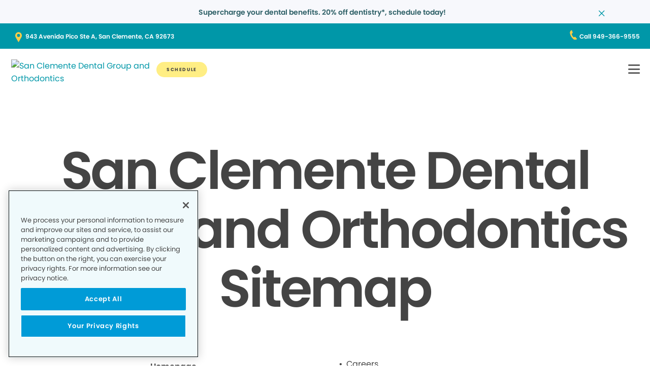

--- FILE ---
content_type: text/html;charset=utf-8
request_url: https://www.sanclementedental.com/site-map/
body_size: 10635
content:

  <!DOCTYPE HTML>
  <html lang="en">
      <head>
    <meta charset="UTF-8"/>
    <title>Sitemap for San Clemente Dental Group and Orthodontics</title>
    <meta name="description" content="Explore our entire website with our sitemap for San Clemente Dental Group and Orthodontics."/>
    
    <meta name="viewport" content="width=device-width, initial-scale=1"/>
    
    <meta http-equiv="content-type" content="text/html" charset="UTF-8"/>
    <meta http-equiv="content-encoding" content="text/html"/>
    <meta property="fb:app_id"/>
    <meta name="msvalidate.01"/>
    <meta name="google-site-verification" content="1"/>
    <meta name="search-title"/>

    <link rel="preconnect" href="https://assets.adobedtm.com"/>
    <link rel="dns-prefetch" href="https://assets.adobedtm.com"/>
    <link rel="preconnect" href="https://1.smilegeneration.com"/>
    <link rel="dns-prefetch" href="https://1.smilegeneration.com"/>
    <link rel="preconnect" href="https://cdn.cookielaw.org"/>
    <link rel="dns-prefetch" href="https://cdn.cookielaw.org"/>
    <link rel="preconnect" href="https://s7d9.scene7.com"/>
    <link rel="dns-prefetch" href="https://s7d9.scene7.com"/>

    <!-- OneTrust Cookies Consent Notice start for www.hbdentalgroup.com -->
<script type="text/javascript" src="https://cdn.cookielaw.org/consent/d94730f2-d2f1-4047-902b-71fd1d531b71/OtAutoBlock.js"></script>
<script src="https://cdn.cookielaw.org/consent/d94730f2-d2f1-4047-902b-71fd1d531b71/otSDKStub.js" type="text/javascript" charset="UTF-8" data-domain-script="d94730f2-d2f1-4047-902b-71fd1d531b71"></script>
<script type="text/javascript">
function OptanonWrapper() { }
</script>
<!-- OneTrust Cookies Consent Notice end for www.hbdentalgroup.com -->

    <meta property="fb:app_id"/>
	<meta name="msvalidate.01"/>
	<script>
		window.dataLayer = window.dataLayer || [];
		function gtag(){dataLayer.push(arguments);}
	    gtag('consent', 'default', {
            'ad_storage': 'denied',
            'analytics_storage': 'denied',
            'ad_user_data': 'denied',
            'ad_personalization': 'denied',
            'wait_for_update': 500 });
	</script>

    
        <script type="application/ld+json">
            {
  "@context": "https://schema.org",
  "@type": "BreadcrumbList",
  "itemListElement": [
    {
      "@type": "ListItem",
      "position": 1,
      "item": {
        "@id": "https://www.sanclementedental.com/",
        "name": "Local Dentist Office in San Clemente CA | San Clemente Dental Group and Orthodontics"
      }
    },
    {
      "@type": "ListItem",
      "position": 2,
      "item": {
        "@id": "https://www.sanclementedental.com/site-map/",
        "name": "Sitemap for San Clemente Dental Group and Orthodontics"
      }
    }
  ]
}
        </script>
    

    
    
    
    


<meta http-equiv="content-language" content="en"/>

    



    

    




    
    
<link rel="canonical" href="https://www.sanclementedental.com/site-map/"/>


    



    
    
    

    

    



    


        <script type="text/javascript" src="//assets.adobedtm.com/917b6ef75c3b/de3bab3a1b8b/launch-1d27eb559f4c.min.js" async></script>


    
    
    <link rel="stylesheet" href="/etc.clientlibs/pacific-dental/clientlibs/base.lc-2ae629fd321c3b5d3e09dc1cf1874b21-lc.min.css" type="text/css">
<link rel="stylesheet" href="/etc.clientlibs/pacific-dental/clientlibs/clientlib-gp.lc-a6a358e6ac97aa7ce2ca7b0ea185f233-lc.min.css" type="text/css">


    
    
    <script async src="/etc.clientlibs/core/wcm/components/commons/datalayer/v2/clientlibs/core.wcm.components.commons.datalayer.v2.lc-1e0136bad0acfb78be509234578e44f9-lc.min.js"></script>


    
    <script async src="/etc.clientlibs/core/wcm/components/commons/datalayer/acdl/core.wcm.components.commons.datalayer.acdl.lc-bf921af342fd2c40139671dbf0920a1f-lc.min.js"></script>



    
    <link rel="icon" sizes="192x192" href="/content/dam/web-production/gp/icons/icon-192x192.png"/>
    <link rel="apple-touch-icon" sizes="180x180" href="/content/dam/web-production/gp/icons/apple-touch-icon-180x180.png"/>
    <link rel="apple-touch-icon" sizes="167x167" href="/content/dam/web-production/gp/icons/apple-touch-icon-167x167.png"/>
    <link rel="apple-touch-icon" sizes="152x152" href="/content/dam/web-production/gp/icons/apple-touch-icon-152x152.png"/>
    <link rel="apple-touch-icon" sizes="120x120" href="/content/dam/web-production/gp/icons/apple-touch-icon-120x120.png"/>
    <meta name="msapplication-square310x310logo" content="/content/dam/web-production/gp/icons/icon-310x310.png"/>
    <meta name="msapplication-wide310x150logo" content="/content/dam/web-production/gp/icons/icon-310x150.png"/>
    <meta name="msapplication-square150x150logo" content="/content/dam/web-production/gp/icons/icon-150x150.png"/>
    <meta name="msapplication-square70x70logo" content="/content/dam/web-production/gp/icons/icon-70x70.png"/>

    
    
</head>
      <body class="page basicpage  " id="page-cdf0ee5546" data-cmp-link-accessibility-enabled data-cmp-link-accessibility-text="opens in a new tab" data-cmp-data-layer-enabled>
          <script>

            var pagePath = window.location.pathname;
            var currentPagePath = "\/content\/gp\/us\/en\/site\u002Dmap";
            var siteId = currentPagePath.split('/')[2];
            if (siteId =='gp' || siteId =='kd' || siteId =='md'){
               siteId="lo";
            }
            var siteName = siteId;
            var tokens = pagePath.split('/');
            var tempTitle = pagePath.replace(".html", "/");
            var pageTitle = siteId +' | '+document.documentElement.lang + tempTitle.replaceAll('/',' | ').replaceAll('.html','');
            var lastIndex = pageTitle.lastIndexOf('|');
            if(lastIndex !== -1){
             pageTitle= pageTitle.slice(0, lastIndex) + pageTitle.slice(lastIndex + 1);
            }
            var signinModule = '';
            var myChartLoginValue = 0;
            if(pagePath.indexOf('mychart') !== -1){
              myChartLoginValue = 1;
              signinModule = 'MyChart Sign In';
            }
            const urlParams = new URLSearchParams(location.search);
            var canonicalUrl = document.querySelector("link[rel='canonical']")!= null ? document.querySelector("link[rel='canonical']").getAttribute("href") : null;
            var isError = false;
            var errorReferringUrl = '';
            var errorInstanceValue = 0;
            var errorCode = '';
            var subCategory = '';
            var subCategoryL2 = undefined;
            var subCategoryL3 = undefined;
            var subCategoryL4 = undefined;
            var officeType = '';
            var officeId = '70';
            var officeName = "San Clemente Dental Group and Orthodontics";
            var officeRegion = 'Orange County Region';
            var googleAnalytics = '((owl_properties.Sites_Domains:0_Resources:13_Value))';
            var isGP = 'true';
            var isMyKids = 'false';
            var isLocalKids = 'false';
            var isMD = 'false';
            var isSNO = 'false';
            if(siteId === 'sg'){
              siteName = 'SmileGen';
            }
            if(tokens.length >= 3){
              subCategory = tokens[1];
            }
            if(tokens.length >= 4){
              subCategoryL2 = tokens[2];
            }
            if(tokens.length >= 5){
              subCategoryL3 = tokens[3];
            }
            if(tokens.length >= 6){
              subCategoryL4 = tokens[4];
            }
            if(subCategory === ''){
              subCategory = 'home page';
              pageTitle = pageTitle+"| "+subCategory;
            }
            if(subCategoryL2 == undefined){
              subCategoryL2 = subCategory;
            }
            if(subCategoryL3 == undefined){
              subCategoryL3 = subCategoryL2;
            }
            if(subCategoryL4 == undefined){
              subCategoryL4 = subCategoryL3;
            }
            if(canonicalUrl !== null && canonicalUrl.indexOf('errors') !== -1){
                isError = true;
                errorReferringUrl = window.location.href;
                errorInstanceValue = 1;
                var tokens = document.querySelector("link[rel='canonical']").getAttribute("href").split('/');
                if(tokens.length >= 4){
                  errorCode = tokens[tokens.length -2];
                }
            }
            if(isGP === 'true'){
              officeType = 'GP';
            } else if(isMyKids === 'true' || isLocalKids === 'true'){
              officeType = 'KD';
            } else if(isMD === 'true'){
              officeType = 'MD';
            } else if(isSNO === 'true'){
              officeType = 'SNO';
            }
            if(officeId.indexOf('((') !== -1){
              officeId = '';
            }
            if(officeName.indexOf('((') !== -1){
              officeName = '';
            }
            if(officeRegion.indexOf('((') !== -1){
              officeRegion = '';
            }

          </script>
          
          
              




              
<div class="root container responsivegrid">

    
    
    <div id="container-810cee8f6a" class="cmp-container " data-component="container">
      


<div class="aem-Grid aem-Grid--12 aem-Grid--default--12 ">
    
    <div class="experiencefragment aem-GridColumn aem-GridColumn--default--12">
<div id="experiencefragment-3d44c45dbb" class="cmp-experiencefragment cmp-experiencefragment--alert-nav"><div class="xfpage page basicpage">


    
    
    <div id="container-bb4e634a8b" class="cmp-container " data-component="container">
      


<div class="aem-Grid aem-Grid--12 aem-Grid--default--12 ">
    
    <div class="experience-container tabs panelcontainer aem-GridColumn aem-GridColumn--default--12"><div id="tabs-8304df61e6" class="cmp-tabs" data-cmp-is="tabs" data-component="tabs" data-placeholder-text="false">
    
    
    
    

    
    <div>
        <div data-placeholder-text="false">
    
     
     
    
    <div id="container-b3da6ce932" class="cmp-container " data-component="container" data-mh="false">
      


<div class="aem-Grid aem-Grid--12 aem-Grid--default--12 ">
    
    <div class="alertBar text aem-GridColumn aem-GridColumn--default--12">
  
  
  
  
  
    
<link rel="stylesheet" href="/etc.clientlibs/pacific-dental/clientlibs/clientlib-gp_abovefold.lc-3520e60ad7cc4e7541867b682dfcbeba-lc.min.css" type="text/css">



  
  <div class="cmp-alertbar" data-component="alertbar" style="background-color:#F7F8FC;">
  
  <div id="alertBar-b9c1fe6716" class="cmp-text">
 <p><span class="title-7"><a href="/about-us/dentist-appointment/"><span class="text-medium-teal">Supercharge your dental benefits. 20% off dentistry*, schedule today!</span></a></span></p>
</div>

    


<span class="icon--close" style="color:#0097A7"></span>
</div></div>

    
</div>

    </div>
    <style>
      /* Default styles for background image */
      #container-b3da6ce932 {
        position: relative;
        
        
        overflow: visible;
        
        background-size: cover;
        background-repeat: no-repeat;
        background-color: ;

        /* padding by breakpoint */
        

        /* border color */
        

        /* border radius */
        
        
        
        
        
      }

      /* padding by breakpoint */
      
      
      
      
  </style>

     

</div>

    </div>

</div>
</div>

    
</div>

    </div>
    <style>
      /* Default styles for background image */
      #container-bb4e634a8b {
        position: relative;
        
        
        overflow: visible;
        
        background-size: cover;
        background-repeat: no-repeat;
        background-color: ;

        /* padding by breakpoint */
        

        /* border color */
        

        /* border radius */
        
        
        
        
        
      }

      /* padding by breakpoint */
      
      
      
      
  </style>

    
</div>
</div>

    
</div>
<header class="experiencefragment aem-GridColumn aem-GridColumn--default--12">
<div id="experiencefragment-1dc2f05c0d" class="cmp-experiencefragment cmp-experiencefragment--solid"><div class="xfpage page basicpage">


    
    
     
     
     <div id="container-e815f181d9" data-component="container" class=" cmp-container" data-mh="false">
          
          <div class="header loheader landing-page">




    





  <div class="address-contact-wrapper">
    
      <span class="button address aem-GridColumn aem-GridColumn--default--12">


  <a id="button-b218f21b62" class="cmp-button  " target="_blank" aria-label="Button link (opens in new window)" data-cmp-clickable data-cmp-data-layer="{&#34;marketing&#34;:{},&#34;web&#34;:{&#34;webInteraction&#34;:{&#34;name&#34;:&#34;943 Avenida Pico Ste A, San Clemente, CA 92673&#34;,&#34;linkClicks&#34;:{&#34;value&#34;:1},&#34;URL&#34;:&#34;https://www.google.com/maps/dir//San Clemente Dental Group and Orthodontics 943 Avenida Pico, Ste A San Clemente, CA 92673&#34;,&#34;type&#34;:&#34;exit&#34;,&#34;region&#34;:&#34;header&#34;}},&#34;_pacificdentalservices&#34;:{&#34;web&#34;:{&#34;webInteraction&#34;:{&#34;linkCategory&#34;:&#34;address&#34;,&#34;navigationClick&#34;:{&#34;value&#34;:1},&#34;linkHier&#34;:&#34;Sitemap for San Clemente Dental Group and Orthodontics|943 Avenida Pico Ste A, San Clemente, CA 92673&#34;}}}}" data-component="button" tabindex="0" linkcategory="Referral Other" href="https://www.google.com/maps/dir//San Clemente Dental Group and Orthodontics%20943 Avenida Pico,%20Ste A%20San Clemente,%20CA%2092673">
    
    

    <span class="cmp-button__text">943 Avenida Pico Ste A, San Clemente, CA 92673</span>
  </a>


</span>

      <span class="button contact aem-GridColumn aem-GridColumn--default--12">


  <a id="button-d441886de2" class="cmp-button  " target="_blank" aria-label="Button link (opens in new window)" data-cmp-clickable data-cmp-data-layer="{&#34;marketing&#34;:{},&#34;web&#34;:{&#34;webInteraction&#34;:{&#34;name&#34;:&#34;Call 949-366-9555&#34;,&#34;linkClicks&#34;:{&#34;value&#34;:1},&#34;URL&#34;:&#34;tel:949-366-9555&#34;,&#34;type&#34;:&#34;exit&#34;,&#34;region&#34;:&#34;header&#34;}},&#34;_pacificdentalservices&#34;:{&#34;web&#34;:{&#34;webInteraction&#34;:{&#34;linkCategory&#34;:&#34;contact&#34;,&#34;navigationClick&#34;:{&#34;value&#34;:1},&#34;linkHier&#34;:&#34;Sitemap for San Clemente Dental Group and Orthodontics|Call 949-366-9555&#34;}}}}" data-component="button" tabindex="0" linkcategory="Phone Call" href="tel:949-366-9555">
    
    

    <span class="cmp-button__text">Call 949-366-9555</span>
  </a>


</span>

    
  </div>

<div class="cmp-header" data-component="headerlo">
  <div class="cmp-header-menu-icons">
    <span class="cmp-loheader__hamburger" role="button" tabindex="0" aria-label="hamburger menu"></span>
    <span class="cmp-loheader__close" aria-label="close"></span>
  </div>
  <div class="cmp-header__nav-links">
  	
<div class="search search-lo" data-component="search">
    <div class="search-lo__inner">
        <div class="title aem-GridColumn aem-GridColumn--default--12">
            <div class="title">
<div id="title-da369ff04e" class="cmp-title" style="text-transform: ;">
  <p class="cmp-title__text style-5">Here to Help You Find Answers</p>
</div>

    
</div>

        </div>
        <div class="cmp-search__inner">
            <div class="cmp-search__search-container">
                <span class="cmp-search__search-icon"></span>
                <input class="cmp-search__search-input" type="text" placeholder="Search the Smile Generation blog" aria-label="Search the Smile Generation blog" data-placeholderdesktop="Search the Smile Generation blog" data-placeholdermobile="Search the Smile Generation blog"/>
                <input hidden class="searchtextresult" data-searchresultpage="/search-results" data-tag="All"/>
            </div>
        </div>
        <div class="cmp-search__quick-links">
            <div class="title">
                <div class="cmp-title">
                    <h6 class="cmp-title__text">Quick Links</h6>
                </div>
            </div>
            <div class="cmp-search__link-list">
                
    
        
            
            <div class="button0 button cmp-button--category-tag">


  <a id="button-ac28c412ef" class="cmp-button  " target="_self" aria-label="Button link" data-cmp-clickable data-cmp-data-layer="{&#34;marketing&#34;:{},&#34;web&#34;:{&#34;webInteraction&#34;:{&#34;name&#34;:&#34;FIRST VISIT&#34;,&#34;linkClicks&#34;:{&#34;value&#34;:1},&#34;URL&#34;:&#34;/about-us/what-to-expect/&#34;,&#34;type&#34;:&#34;other&#34;,&#34;region&#34;:&#34;header&#34;}},&#34;_pacificdentalservices&#34;:{&#34;web&#34;:{&#34;webInteraction&#34;:{&#34;linkCategory&#34;:&#34;button0&#34;,&#34;navigationClick&#34;:{&#34;value&#34;:1},&#34;linkHier&#34;:&#34;Sitemap for San Clemente Dental Group and Orthodontics|FIRST VISIT&#34;}}}}" data-component="button" tabindex="0" linkcategory="More Info" href="/about-us/what-to-expect/">
    
    

    <span class="cmp-button__text">FIRST VISIT</span>
  </a>


</div>

        
            
            <div class="button1 button cmp-button--category-tag">


  <a id="button-821876bd44" class="cmp-button  " target="_blank" aria-label="Button link (opens in new window)" data-cmp-clickable data-cmp-data-layer="{&#34;marketing&#34;:{},&#34;web&#34;:{&#34;webInteraction&#34;:{&#34;name&#34;:&#34;PAY YOUR BILL&#34;,&#34;linkClicks&#34;:{&#34;value&#34;:1},&#34;URL&#34;:&#34;https://www.smilegenerationmychart.com/MyChart/Billing/GuestPay/PayasGuest/&#34;,&#34;type&#34;:&#34;exit&#34;,&#34;region&#34;:&#34;header&#34;}},&#34;_pacificdentalservices&#34;:{&#34;web&#34;:{&#34;webInteraction&#34;:{&#34;linkCategory&#34;:&#34;button1&#34;,&#34;navigationClick&#34;:{&#34;value&#34;:1},&#34;linkHier&#34;:&#34;Sitemap for San Clemente Dental Group and Orthodontics|PAY YOUR BILL&#34;}}}}" data-component="button" tabindex="0" linkcategory="More Info" href="https://www.smilegenerationmychart.com/MyChart/Billing/GuestPay/PayasGuest/">
    
    

    <span class="cmp-button__text">PAY YOUR BILL</span>
  </a>


</div>

        
            
            <div class="button2 button cmp-button--category-tag">


  <a id="button-d00fcb4008" class="cmp-button  " target="_self" aria-label="Button link" data-cmp-clickable data-cmp-data-layer="{&#34;marketing&#34;:{},&#34;web&#34;:{&#34;webInteraction&#34;:{&#34;name&#34;:&#34;OUR TEAM&#34;,&#34;linkClicks&#34;:{&#34;value&#34;:1},&#34;URL&#34;:&#34;/meet-our-team/&#34;,&#34;type&#34;:&#34;other&#34;,&#34;region&#34;:&#34;header&#34;}},&#34;_pacificdentalservices&#34;:{&#34;web&#34;:{&#34;webInteraction&#34;:{&#34;linkCategory&#34;:&#34;button2&#34;,&#34;navigationClick&#34;:{&#34;value&#34;:1},&#34;linkHier&#34;:&#34;Sitemap for San Clemente Dental Group and Orthodontics|OUR TEAM&#34;}}}}" data-component="button" tabindex="0" linkcategory="More Info" href="/meet-our-team/">
    
    

    <span class="cmp-button__text">OUR TEAM</span>
  </a>


</div>

        
            
            <div class="button3 button cmp-button--category-tag">


  <a id="button-6ae81414a6" class="cmp-button  " target="_self" aria-label="Button link" data-cmp-clickable data-cmp-data-layer="{&#34;marketing&#34;:{},&#34;web&#34;:{&#34;webInteraction&#34;:{&#34;name&#34;:&#34;PATIENT PORTAL&#34;,&#34;linkClicks&#34;:{&#34;value&#34;:1},&#34;URL&#34;:&#34;/patient-portal/&#34;,&#34;type&#34;:&#34;other&#34;,&#34;region&#34;:&#34;header&#34;}},&#34;_pacificdentalservices&#34;:{&#34;web&#34;:{&#34;webInteraction&#34;:{&#34;linkCategory&#34;:&#34;button3&#34;,&#34;navigationClick&#34;:{&#34;value&#34;:1},&#34;linkHier&#34;:&#34;Sitemap for San Clemente Dental Group and Orthodontics|PATIENT PORTAL&#34;}}}}" data-component="button" tabindex="0" linkcategory="Undefined" href="/patient-portal/">
    
    

    <span class="cmp-button__text">PATIENT PORTAL</span>
  </a>


</div>

        
            
            <div class="button4 button cmp-button--category-tag">


  <a id="button-55bb3c8f40" class="cmp-button  " target="_self" aria-label="Button link" data-cmp-clickable data-cmp-data-layer="{&#34;marketing&#34;:{},&#34;web&#34;:{&#34;webInteraction&#34;:{&#34;name&#34;:&#34;FREQUENTLY ASKED QUESTIONS&#34;,&#34;linkClicks&#34;:{&#34;value&#34;:1},&#34;URL&#34;:&#34;/about-us/faqs/&#34;,&#34;type&#34;:&#34;other&#34;,&#34;region&#34;:&#34;header&#34;}},&#34;_pacificdentalservices&#34;:{&#34;web&#34;:{&#34;webInteraction&#34;:{&#34;linkCategory&#34;:&#34;button4&#34;,&#34;navigationClick&#34;:{&#34;value&#34;:1},&#34;linkHier&#34;:&#34;Sitemap for San Clemente Dental Group and Orthodontics|FREQUENTLY ASKED QUESTIONS&#34;}}}}" data-component="button" tabindex="0" linkcategory="More Info" href="/about-us/faqs/">
    
    

    <span class="cmp-button__text">FREQUENTLY ASKED QUESTIONS</span>
  </a>


</div>

        
            
            <div class="button5 button cmp-button--category-tag">


  <a id="button-bf7203b581" class="cmp-button  " target="_self" aria-label="Button link" data-cmp-clickable data-cmp-data-layer="{&#34;marketing&#34;:{},&#34;web&#34;:{&#34;webInteraction&#34;:{&#34;name&#34;:&#34;INSURANCE ACCEPTED&#34;,&#34;linkClicks&#34;:{&#34;value&#34;:1},&#34;URL&#34;:&#34;/payment/dental-insurance/&#34;,&#34;type&#34;:&#34;other&#34;,&#34;region&#34;:&#34;header&#34;}},&#34;_pacificdentalservices&#34;:{&#34;web&#34;:{&#34;webInteraction&#34;:{&#34;linkCategory&#34;:&#34;button5&#34;,&#34;navigationClick&#34;:{&#34;value&#34;:1},&#34;linkHier&#34;:&#34;Sitemap for San Clemente Dental Group and Orthodontics|INSURANCE ACCEPTED&#34;}}}}" data-component="button" tabindex="0" linkcategory="More Info" href="/payment/dental-insurance/">
    
    

    <span class="cmp-button__text">INSURANCE ACCEPTED</span>
  </a>


</div>

        
    

            </div>
        </div>
        <div class="cmp-search__close">
            <span class="cmp-search__close-icon"></span>
        </div>
    </div>
</div>
    <div class="navigation aem-GridColumn aem-GridColumn--default--12">
<nav id="navigation-a66c94f125" class="cmp-navigation" itemscope itemtype="http://schema.org/SiteNavigationElement" data-cmp-data-layer="{&#34;navigation-a66c94f125&#34;:{&#34;@type&#34;:&#34;local-office/components/structure/header/primary-navigation/v1/navigation&#34;,&#34;repo:modifyDate&#34;:&#34;2025-08-13T00:00:59Z&#34;}}">
    <ul class="cmp-navigation__group-0">
        
	<li class="cmp-navigation__item cmp-navigation__item--level-0" data-cmp-data-layer="{&#34;marketing&#34;:{},&#34;web&#34;:{&#34;webInteraction&#34;:{&#34;name&#34;:&#34;OUR TEAM&#34;,&#34;linkClicks&#34;:{&#34;value&#34;:1},&#34;URL&#34;:&#34;/meet-our-team/&#34;,&#34;type&#34;:&#34;other&#34;,&#34;region&#34;:&#34;header&#34;}},&#34;_pacificdentalservices&#34;:{&#34;web&#34;:{&#34;webInteraction&#34;:{&#34;linkCategory&#34;:&#34;navigation&#34;,&#34;navigationClick&#34;:{&#34;value&#34;:1},&#34;linkHier&#34;:&#34;Sitemap for San Clemente Dental Group and Orthodontics|OUR TEAM&#34;}}}}">
		
    <a data-cmp-clickable class="cmp-navigation__item-link" href="/meet-our-team/">OUR TEAM</a>

		
	</li>

    
        
	<li class="cmp-navigation__item cmp-navigation__item--level-0 service" data-cmp-data-layer="{&#34;marketing&#34;:{},&#34;web&#34;:{&#34;webInteraction&#34;:{&#34;name&#34;:&#34;SERVICES&#34;,&#34;linkClicks&#34;:{&#34;value&#34;:1},&#34;URL&#34;:&#34;/dental-services/&#34;,&#34;type&#34;:&#34;other&#34;,&#34;region&#34;:&#34;header&#34;}},&#34;_pacificdentalservices&#34;:{&#34;web&#34;:{&#34;webInteraction&#34;:{&#34;linkCategory&#34;:&#34;navigation&#34;,&#34;navigationClick&#34;:{&#34;value&#34;:1},&#34;linkHier&#34;:&#34;Sitemap for San Clemente Dental Group and Orthodontics|SERVICES&#34;}}}}">
		
    <a data-cmp-clickable class="cmp-navigation__item-link" href="/dental-services/">SERVICES</a>

		
    <ul class="cmp-navigation__group-1">
        
	<li class="cmp-navigation__item cmp-navigation__item--level-1" data-cmp-data-layer="{&#34;marketing&#34;:{},&#34;web&#34;:{&#34;webInteraction&#34;:{&#34;name&#34;:&#34;Overview&#34;,&#34;linkClicks&#34;:{&#34;value&#34;:1},&#34;URL&#34;:&#34;/dental-services/&#34;,&#34;type&#34;:&#34;other&#34;,&#34;region&#34;:&#34;header&#34;}},&#34;_pacificdentalservices&#34;:{&#34;web&#34;:{&#34;webInteraction&#34;:{&#34;linkCategory&#34;:&#34;navigation&#34;,&#34;navigationClick&#34;:{&#34;value&#34;:1},&#34;linkHier&#34;:&#34;Sitemap for San Clemente Dental Group and Orthodontics|Overview&#34;}}}}">
		
    <a data-cmp-clickable class="cmp-navigation__item-link" href="/dental-services/">Overview</a>

		
	</li>

    
        
	<li class="cmp-navigation__item cmp-navigation__item--level-1" data-cmp-data-layer="{&#34;marketing&#34;:{},&#34;web&#34;:{&#34;webInteraction&#34;:{&#34;name&#34;:&#34;BRACES/ORTHODONTICS&#34;,&#34;linkClicks&#34;:{&#34;value&#34;:1},&#34;URL&#34;:&#34;/dental-services/braces/&#34;,&#34;type&#34;:&#34;other&#34;,&#34;region&#34;:&#34;header&#34;}},&#34;_pacificdentalservices&#34;:{&#34;web&#34;:{&#34;webInteraction&#34;:{&#34;linkCategory&#34;:&#34;navigation&#34;,&#34;navigationClick&#34;:{&#34;value&#34;:1},&#34;linkHier&#34;:&#34;Sitemap for San Clemente Dental Group and Orthodontics|BRACES/ORTHODONTICS&#34;}}}}">
		
    <a data-cmp-clickable class="cmp-navigation__item-link" href="/dental-services/braces/">BRACES/ORTHODONTICS</a>

		
	</li>

    
        
	<li class="cmp-navigation__item cmp-navigation__item--level-1" data-cmp-data-layer="{&#34;marketing&#34;:{},&#34;web&#34;:{&#34;webInteraction&#34;:{&#34;name&#34;:&#34;CLEAR ALIGNERS&#34;,&#34;linkClicks&#34;:{&#34;value&#34;:1},&#34;URL&#34;:&#34;/dental-services/clear-aligners/&#34;,&#34;type&#34;:&#34;other&#34;,&#34;region&#34;:&#34;header&#34;}},&#34;_pacificdentalservices&#34;:{&#34;web&#34;:{&#34;webInteraction&#34;:{&#34;linkCategory&#34;:&#34;navigation&#34;,&#34;navigationClick&#34;:{&#34;value&#34;:1},&#34;linkHier&#34;:&#34;Sitemap for San Clemente Dental Group and Orthodontics|CLEAR ALIGNERS&#34;}}}}">
		
    <a data-cmp-clickable class="cmp-navigation__item-link" href="/dental-services/clear-aligners/">CLEAR ALIGNERS</a>

		
	</li>

    
        
	<li class="cmp-navigation__item cmp-navigation__item--level-1" data-cmp-data-layer="{&#34;marketing&#34;:{},&#34;web&#34;:{&#34;webInteraction&#34;:{&#34;name&#34;:&#34;CROWNS&#34;,&#34;linkClicks&#34;:{&#34;value&#34;:1},&#34;URL&#34;:&#34;/dental-services/dental-crowns/&#34;,&#34;type&#34;:&#34;other&#34;,&#34;region&#34;:&#34;header&#34;}},&#34;_pacificdentalservices&#34;:{&#34;web&#34;:{&#34;webInteraction&#34;:{&#34;linkCategory&#34;:&#34;navigation&#34;,&#34;navigationClick&#34;:{&#34;value&#34;:1},&#34;linkHier&#34;:&#34;Sitemap for San Clemente Dental Group and Orthodontics|CROWNS&#34;}}}}">
		
    <a data-cmp-clickable class="cmp-navigation__item-link" href="/dental-services/dental-crowns/">CROWNS</a>

		
	</li>

    
        
	<li class="cmp-navigation__item cmp-navigation__item--level-1" data-cmp-data-layer="{&#34;marketing&#34;:{},&#34;web&#34;:{&#34;webInteraction&#34;:{&#34;name&#34;:&#34;DENTAL SEALANTS&#34;,&#34;linkClicks&#34;:{&#34;value&#34;:1},&#34;URL&#34;:&#34;/dental-services/dental-sealants/&#34;,&#34;type&#34;:&#34;other&#34;,&#34;region&#34;:&#34;header&#34;}},&#34;_pacificdentalservices&#34;:{&#34;web&#34;:{&#34;webInteraction&#34;:{&#34;linkCategory&#34;:&#34;navigation&#34;,&#34;navigationClick&#34;:{&#34;value&#34;:1},&#34;linkHier&#34;:&#34;Sitemap for San Clemente Dental Group and Orthodontics|DENTAL SEALANTS&#34;}}}}">
		
    <a data-cmp-clickable class="cmp-navigation__item-link" href="/dental-services/dental-sealants/">DENTAL SEALANTS</a>

		
	</li>

    
        
	<li class="cmp-navigation__item cmp-navigation__item--level-1" data-cmp-data-layer="{&#34;marketing&#34;:{},&#34;web&#34;:{&#34;webInteraction&#34;:{&#34;name&#34;:&#34;DENTAL XRAYS&#34;,&#34;linkClicks&#34;:{&#34;value&#34;:1},&#34;URL&#34;:&#34;/dental-services/dental-x-rays-and-imaging/&#34;,&#34;type&#34;:&#34;other&#34;,&#34;region&#34;:&#34;header&#34;}},&#34;_pacificdentalservices&#34;:{&#34;web&#34;:{&#34;webInteraction&#34;:{&#34;linkCategory&#34;:&#34;navigation&#34;,&#34;navigationClick&#34;:{&#34;value&#34;:1},&#34;linkHier&#34;:&#34;Sitemap for San Clemente Dental Group and Orthodontics|DENTAL XRAYS&#34;}}}}">
		
    <a data-cmp-clickable class="cmp-navigation__item-link" href="/dental-services/dental-x-rays-and-imaging/">DENTAL XRAYS</a>

		
	</li>

    
        
	<li class="cmp-navigation__item cmp-navigation__item--level-1" data-cmp-data-layer="{&#34;marketing&#34;:{},&#34;web&#34;:{&#34;webInteraction&#34;:{&#34;name&#34;:&#34;DENTURES&#34;,&#34;linkClicks&#34;:{&#34;value&#34;:1},&#34;URL&#34;:&#34;/dental-services/dentures/&#34;,&#34;type&#34;:&#34;other&#34;,&#34;region&#34;:&#34;header&#34;}},&#34;_pacificdentalservices&#34;:{&#34;web&#34;:{&#34;webInteraction&#34;:{&#34;linkCategory&#34;:&#34;navigation&#34;,&#34;navigationClick&#34;:{&#34;value&#34;:1},&#34;linkHier&#34;:&#34;Sitemap for San Clemente Dental Group and Orthodontics|DENTURES&#34;}}}}">
		
    <a data-cmp-clickable class="cmp-navigation__item-link" href="/dental-services/dentures/">DENTURES</a>

		
	</li>

    
        
	<li class="cmp-navigation__item cmp-navigation__item--level-1" data-cmp-data-layer="{&#34;marketing&#34;:{},&#34;web&#34;:{&#34;webInteraction&#34;:{&#34;name&#34;:&#34;EMERGENCY SERVICES&#34;,&#34;linkClicks&#34;:{&#34;value&#34;:1},&#34;URL&#34;:&#34;/dental-services/emergency-dentist/&#34;,&#34;type&#34;:&#34;other&#34;,&#34;region&#34;:&#34;header&#34;}},&#34;_pacificdentalservices&#34;:{&#34;web&#34;:{&#34;webInteraction&#34;:{&#34;linkCategory&#34;:&#34;navigation&#34;,&#34;navigationClick&#34;:{&#34;value&#34;:1},&#34;linkHier&#34;:&#34;Sitemap for San Clemente Dental Group and Orthodontics|EMERGENCY SERVICES&#34;}}}}">
		
    <a data-cmp-clickable class="cmp-navigation__item-link" href="/dental-services/emergency-dentist/">EMERGENCY SERVICES</a>

		
	</li>

    
        
	<li class="cmp-navigation__item cmp-navigation__item--level-1" data-cmp-data-layer="{&#34;marketing&#34;:{},&#34;web&#34;:{&#34;webInteraction&#34;:{&#34;name&#34;:&#34;FILLINGS&#34;,&#34;linkClicks&#34;:{&#34;value&#34;:1},&#34;URL&#34;:&#34;/dental-services/dental-fillings/&#34;,&#34;type&#34;:&#34;other&#34;,&#34;region&#34;:&#34;header&#34;}},&#34;_pacificdentalservices&#34;:{&#34;web&#34;:{&#34;webInteraction&#34;:{&#34;linkCategory&#34;:&#34;navigation&#34;,&#34;navigationClick&#34;:{&#34;value&#34;:1},&#34;linkHier&#34;:&#34;Sitemap for San Clemente Dental Group and Orthodontics|FILLINGS&#34;}}}}">
		
    <a data-cmp-clickable class="cmp-navigation__item-link" href="/dental-services/dental-fillings/">FILLINGS</a>

		
	</li>

    
        
	<li class="cmp-navigation__item cmp-navigation__item--level-1" data-cmp-data-layer="{&#34;marketing&#34;:{},&#34;web&#34;:{&#34;webInteraction&#34;:{&#34;name&#34;:&#34;FLUORIDE TREATMENT&#34;,&#34;linkClicks&#34;:{&#34;value&#34;:1},&#34;URL&#34;:&#34;/dental-services/fluoride-treatment/&#34;,&#34;type&#34;:&#34;other&#34;,&#34;region&#34;:&#34;header&#34;}},&#34;_pacificdentalservices&#34;:{&#34;web&#34;:{&#34;webInteraction&#34;:{&#34;linkCategory&#34;:&#34;navigation&#34;,&#34;navigationClick&#34;:{&#34;value&#34;:1},&#34;linkHier&#34;:&#34;Sitemap for San Clemente Dental Group and Orthodontics|FLUORIDE TREATMENT&#34;}}}}">
		
    <a data-cmp-clickable class="cmp-navigation__item-link" href="/dental-services/fluoride-treatment/">FLUORIDE TREATMENT</a>

		
	</li>

    
        
	<li class="cmp-navigation__item cmp-navigation__item--level-1" data-cmp-data-layer="{&#34;marketing&#34;:{},&#34;web&#34;:{&#34;webInteraction&#34;:{&#34;name&#34;:&#34;TEETH CLEANING&#34;,&#34;linkClicks&#34;:{&#34;value&#34;:1},&#34;URL&#34;:&#34;/dental-services/teeth-cleaning/&#34;,&#34;type&#34;:&#34;other&#34;,&#34;region&#34;:&#34;header&#34;}},&#34;_pacificdentalservices&#34;:{&#34;web&#34;:{&#34;webInteraction&#34;:{&#34;linkCategory&#34;:&#34;navigation&#34;,&#34;navigationClick&#34;:{&#34;value&#34;:1},&#34;linkHier&#34;:&#34;Sitemap for San Clemente Dental Group and Orthodontics|TEETH CLEANING&#34;}}}}">
		
    <a data-cmp-clickable class="cmp-navigation__item-link" href="/dental-services/teeth-cleaning/">TEETH CLEANING</a>

		
	</li>

    
        
	<li class="cmp-navigation__item cmp-navigation__item--level-1" data-cmp-data-layer="{&#34;marketing&#34;:{},&#34;web&#34;:{&#34;webInteraction&#34;:{&#34;name&#34;:&#34;IMPLANTS&#34;,&#34;linkClicks&#34;:{&#34;value&#34;:1},&#34;URL&#34;:&#34;/dental-services/dental-implants/&#34;,&#34;type&#34;:&#34;other&#34;,&#34;region&#34;:&#34;header&#34;}},&#34;_pacificdentalservices&#34;:{&#34;web&#34;:{&#34;webInteraction&#34;:{&#34;linkCategory&#34;:&#34;navigation&#34;,&#34;navigationClick&#34;:{&#34;value&#34;:1},&#34;linkHier&#34;:&#34;Sitemap for San Clemente Dental Group and Orthodontics|IMPLANTS&#34;}}}}">
		
    <a data-cmp-clickable class="cmp-navigation__item-link" href="/dental-services/dental-implants/">IMPLANTS</a>

		
	</li>

    
        
	<li class="cmp-navigation__item cmp-navigation__item--level-1" data-cmp-data-layer="{&#34;marketing&#34;:{},&#34;web&#34;:{&#34;webInteraction&#34;:{&#34;name&#34;:&#34;INLAYS AND ONLAYS&#34;,&#34;linkClicks&#34;:{&#34;value&#34;:1},&#34;URL&#34;:&#34;/dental-services/inlays-and-onlays/&#34;,&#34;type&#34;:&#34;other&#34;,&#34;region&#34;:&#34;header&#34;}},&#34;_pacificdentalservices&#34;:{&#34;web&#34;:{&#34;webInteraction&#34;:{&#34;linkCategory&#34;:&#34;navigation&#34;,&#34;navigationClick&#34;:{&#34;value&#34;:1},&#34;linkHier&#34;:&#34;Sitemap for San Clemente Dental Group and Orthodontics|INLAYS AND ONLAYS&#34;}}}}">
		
    <a data-cmp-clickable class="cmp-navigation__item-link" href="/dental-services/inlays-and-onlays/">INLAYS AND ONLAYS</a>

		
	</li>

    
        
	<li class="cmp-navigation__item cmp-navigation__item--level-1" data-cmp-data-layer="{&#34;marketing&#34;:{},&#34;web&#34;:{&#34;webInteraction&#34;:{&#34;name&#34;:&#34;MOUTH GUARD&#34;,&#34;linkClicks&#34;:{&#34;value&#34;:1},&#34;URL&#34;:&#34;/dental-services/mouth-guard/&#34;,&#34;type&#34;:&#34;other&#34;,&#34;region&#34;:&#34;header&#34;}},&#34;_pacificdentalservices&#34;:{&#34;web&#34;:{&#34;webInteraction&#34;:{&#34;linkCategory&#34;:&#34;navigation&#34;,&#34;navigationClick&#34;:{&#34;value&#34;:1},&#34;linkHier&#34;:&#34;Sitemap for San Clemente Dental Group and Orthodontics|MOUTH GUARD&#34;}}}}">
		
    <a data-cmp-clickable class="cmp-navigation__item-link" href="/dental-services/mouth-guard/">MOUTH GUARD</a>

		
	</li>

    
        
	<li class="cmp-navigation__item cmp-navigation__item--level-1" data-cmp-data-layer="{&#34;marketing&#34;:{},&#34;web&#34;:{&#34;webInteraction&#34;:{&#34;name&#34;:&#34;ORAL CANCER SCREEN&#34;,&#34;linkClicks&#34;:{&#34;value&#34;:1},&#34;URL&#34;:&#34;/dental-services/oral-cancer-screening/&#34;,&#34;type&#34;:&#34;other&#34;,&#34;region&#34;:&#34;header&#34;}},&#34;_pacificdentalservices&#34;:{&#34;web&#34;:{&#34;webInteraction&#34;:{&#34;linkCategory&#34;:&#34;navigation&#34;,&#34;navigationClick&#34;:{&#34;value&#34;:1},&#34;linkHier&#34;:&#34;Sitemap for San Clemente Dental Group and Orthodontics|ORAL CANCER SCREEN&#34;}}}}">
		
    <a data-cmp-clickable class="cmp-navigation__item-link" href="/dental-services/oral-cancer-screening/">ORAL CANCER SCREEN</a>

		
	</li>

    
        
	<li class="cmp-navigation__item cmp-navigation__item--level-1" data-cmp-data-layer="{&#34;marketing&#34;:{},&#34;web&#34;:{&#34;webInteraction&#34;:{&#34;name&#34;:&#34;PERIODONTICS&#34;,&#34;linkClicks&#34;:{&#34;value&#34;:1},&#34;URL&#34;:&#34;/dental-services/periodontitis/&#34;,&#34;type&#34;:&#34;other&#34;,&#34;region&#34;:&#34;header&#34;}},&#34;_pacificdentalservices&#34;:{&#34;web&#34;:{&#34;webInteraction&#34;:{&#34;linkCategory&#34;:&#34;navigation&#34;,&#34;navigationClick&#34;:{&#34;value&#34;:1},&#34;linkHier&#34;:&#34;Sitemap for San Clemente Dental Group and Orthodontics|PERIODONTICS&#34;}}}}">
		
    <a data-cmp-clickable class="cmp-navigation__item-link" href="/dental-services/periodontitis/">PERIODONTICS</a>

		
	</li>

    
        
	<li class="cmp-navigation__item cmp-navigation__item--level-1" data-cmp-data-layer="{&#34;marketing&#34;:{},&#34;web&#34;:{&#34;webInteraction&#34;:{&#34;name&#34;:&#34;ROOT CANAL&#34;,&#34;linkClicks&#34;:{&#34;value&#34;:1},&#34;URL&#34;:&#34;/dental-services/root-canal/&#34;,&#34;type&#34;:&#34;other&#34;,&#34;region&#34;:&#34;header&#34;}},&#34;_pacificdentalservices&#34;:{&#34;web&#34;:{&#34;webInteraction&#34;:{&#34;linkCategory&#34;:&#34;navigation&#34;,&#34;navigationClick&#34;:{&#34;value&#34;:1},&#34;linkHier&#34;:&#34;Sitemap for San Clemente Dental Group and Orthodontics|ROOT CANAL&#34;}}}}">
		
    <a data-cmp-clickable class="cmp-navigation__item-link" href="/dental-services/root-canal/">ROOT CANAL</a>

		
	</li>

    
        
	<li class="cmp-navigation__item cmp-navigation__item--level-1" data-cmp-data-layer="{&#34;marketing&#34;:{},&#34;web&#34;:{&#34;webInteraction&#34;:{&#34;name&#34;:&#34;SCALING/ROOT PLANING&#34;,&#34;linkClicks&#34;:{&#34;value&#34;:1},&#34;URL&#34;:&#34;/dental-services/scaling-and-root-planing/&#34;,&#34;type&#34;:&#34;other&#34;,&#34;region&#34;:&#34;header&#34;}},&#34;_pacificdentalservices&#34;:{&#34;web&#34;:{&#34;webInteraction&#34;:{&#34;linkCategory&#34;:&#34;navigation&#34;,&#34;navigationClick&#34;:{&#34;value&#34;:1},&#34;linkHier&#34;:&#34;Sitemap for San Clemente Dental Group and Orthodontics|SCALING/ROOT PLANING&#34;}}}}">
		
    <a data-cmp-clickable class="cmp-navigation__item-link" href="/dental-services/scaling-and-root-planing/">SCALING/ROOT PLANING</a>

		
	</li>

    
        
	<li class="cmp-navigation__item cmp-navigation__item--level-1" data-cmp-data-layer="{&#34;marketing&#34;:{},&#34;web&#34;:{&#34;webInteraction&#34;:{&#34;name&#34;:&#34;TEETH BONDING&#34;,&#34;linkClicks&#34;:{&#34;value&#34;:1},&#34;URL&#34;:&#34;/dental-services/teeth-bonding/&#34;,&#34;type&#34;:&#34;other&#34;,&#34;region&#34;:&#34;header&#34;}},&#34;_pacificdentalservices&#34;:{&#34;web&#34;:{&#34;webInteraction&#34;:{&#34;linkCategory&#34;:&#34;navigation&#34;,&#34;navigationClick&#34;:{&#34;value&#34;:1},&#34;linkHier&#34;:&#34;Sitemap for San Clemente Dental Group and Orthodontics|TEETH BONDING&#34;}}}}">
		
    <a data-cmp-clickable class="cmp-navigation__item-link" href="/dental-services/teeth-bonding/">TEETH BONDING</a>

		
	</li>

    
        
	<li class="cmp-navigation__item cmp-navigation__item--level-1" data-cmp-data-layer="{&#34;marketing&#34;:{},&#34;web&#34;:{&#34;webInteraction&#34;:{&#34;name&#34;:&#34;TEETH EXTRACTIONS&#34;,&#34;linkClicks&#34;:{&#34;value&#34;:1},&#34;URL&#34;:&#34;/dental-services/teeth-extractions/&#34;,&#34;type&#34;:&#34;other&#34;,&#34;region&#34;:&#34;header&#34;}},&#34;_pacificdentalservices&#34;:{&#34;web&#34;:{&#34;webInteraction&#34;:{&#34;linkCategory&#34;:&#34;navigation&#34;,&#34;navigationClick&#34;:{&#34;value&#34;:1},&#34;linkHier&#34;:&#34;Sitemap for San Clemente Dental Group and Orthodontics|TEETH EXTRACTIONS&#34;}}}}">
		
    <a data-cmp-clickable class="cmp-navigation__item-link" href="/dental-services/teeth-extractions/">TEETH EXTRACTIONS</a>

		
	</li>

    
        
	<li class="cmp-navigation__item cmp-navigation__item--level-1" data-cmp-data-layer="{&#34;marketing&#34;:{},&#34;web&#34;:{&#34;webInteraction&#34;:{&#34;name&#34;:&#34;TOOTH BRIDGE&#34;,&#34;linkClicks&#34;:{&#34;value&#34;:1},&#34;URL&#34;:&#34;/dental-services/tooth-bridge/&#34;,&#34;type&#34;:&#34;other&#34;,&#34;region&#34;:&#34;header&#34;}},&#34;_pacificdentalservices&#34;:{&#34;web&#34;:{&#34;webInteraction&#34;:{&#34;linkCategory&#34;:&#34;navigation&#34;,&#34;navigationClick&#34;:{&#34;value&#34;:1},&#34;linkHier&#34;:&#34;Sitemap for San Clemente Dental Group and Orthodontics|TOOTH BRIDGE&#34;}}}}">
		
    <a data-cmp-clickable class="cmp-navigation__item-link" href="/dental-services/tooth-bridge/">TOOTH BRIDGE</a>

		
	</li>

    
        
	<li class="cmp-navigation__item cmp-navigation__item--level-1" data-cmp-data-layer="{&#34;marketing&#34;:{},&#34;web&#34;:{&#34;webInteraction&#34;:{&#34;name&#34;:&#34;VENEERS&#34;,&#34;linkClicks&#34;:{&#34;value&#34;:1},&#34;URL&#34;:&#34;/dental-services/veneers/&#34;,&#34;type&#34;:&#34;other&#34;,&#34;region&#34;:&#34;header&#34;}},&#34;_pacificdentalservices&#34;:{&#34;web&#34;:{&#34;webInteraction&#34;:{&#34;linkCategory&#34;:&#34;navigation&#34;,&#34;navigationClick&#34;:{&#34;value&#34;:1},&#34;linkHier&#34;:&#34;Sitemap for San Clemente Dental Group and Orthodontics|VENEERS&#34;}}}}">
		
    <a data-cmp-clickable class="cmp-navigation__item-link" href="/dental-services/veneers/">VENEERS</a>

		
	</li>

    
        
	<li class="cmp-navigation__item cmp-navigation__item--level-1" data-cmp-data-layer="{&#34;marketing&#34;:{},&#34;web&#34;:{&#34;webInteraction&#34;:{&#34;name&#34;:&#34;WHITENING&#34;,&#34;linkClicks&#34;:{&#34;value&#34;:1},&#34;URL&#34;:&#34;/dental-services/teeth-whitening/&#34;,&#34;type&#34;:&#34;other&#34;,&#34;region&#34;:&#34;header&#34;}},&#34;_pacificdentalservices&#34;:{&#34;web&#34;:{&#34;webInteraction&#34;:{&#34;linkCategory&#34;:&#34;navigation&#34;,&#34;navigationClick&#34;:{&#34;value&#34;:1},&#34;linkHier&#34;:&#34;Sitemap for San Clemente Dental Group and Orthodontics|WHITENING&#34;}}}}">
		
    <a data-cmp-clickable class="cmp-navigation__item-link" href="/dental-services/teeth-whitening/">WHITENING</a>

		
	</li>

    
        
	<li class="cmp-navigation__item cmp-navigation__item--level-1" data-cmp-data-layer="{&#34;marketing&#34;:{},&#34;web&#34;:{&#34;webInteraction&#34;:{&#34;name&#34;:&#34;WISDOM TEETH REMOVAL&#34;,&#34;linkClicks&#34;:{&#34;value&#34;:1},&#34;URL&#34;:&#34;/dental-services/wisdom-teeth/&#34;,&#34;type&#34;:&#34;other&#34;,&#34;region&#34;:&#34;header&#34;}},&#34;_pacificdentalservices&#34;:{&#34;web&#34;:{&#34;webInteraction&#34;:{&#34;linkCategory&#34;:&#34;navigation&#34;,&#34;navigationClick&#34;:{&#34;value&#34;:1},&#34;linkHier&#34;:&#34;Sitemap for San Clemente Dental Group and Orthodontics|WISDOM TEETH REMOVAL&#34;}}}}">
		
    <a data-cmp-clickable class="cmp-navigation__item-link" href="/dental-services/wisdom-teeth/">WISDOM TEETH REMOVAL</a>

		
	</li>

    </ul>

	</li>

    
        
	<li class="cmp-navigation__item cmp-navigation__item--level-0" data-cmp-data-layer="{&#34;marketing&#34;:{},&#34;web&#34;:{&#34;webInteraction&#34;:{&#34;name&#34;:&#34;INSURANCE &amp;amp; PAYMENTS&#34;,&#34;linkClicks&#34;:{&#34;value&#34;:1},&#34;URL&#34;:&#34;/payment/&#34;,&#34;type&#34;:&#34;other&#34;,&#34;region&#34;:&#34;header&#34;}},&#34;_pacificdentalservices&#34;:{&#34;web&#34;:{&#34;webInteraction&#34;:{&#34;linkCategory&#34;:&#34;navigation&#34;,&#34;navigationClick&#34;:{&#34;value&#34;:1},&#34;linkHier&#34;:&#34;Sitemap for San Clemente Dental Group and Orthodontics|INSURANCE &amp;amp; PAYMENTS&#34;}}}}">
		
    <a data-cmp-clickable class="cmp-navigation__item-link" href="/payment/">INSURANCE &amp; PAYMENTS</a>

		
    <ul class="cmp-navigation__group-1">
        
	<li class="cmp-navigation__item cmp-navigation__item--level-1" data-cmp-data-layer="{&#34;marketing&#34;:{},&#34;web&#34;:{&#34;webInteraction&#34;:{&#34;name&#34;:&#34;Overview&#34;,&#34;linkClicks&#34;:{&#34;value&#34;:1},&#34;URL&#34;:&#34;/payment/&#34;,&#34;type&#34;:&#34;other&#34;,&#34;region&#34;:&#34;header&#34;}},&#34;_pacificdentalservices&#34;:{&#34;web&#34;:{&#34;webInteraction&#34;:{&#34;linkCategory&#34;:&#34;navigation&#34;,&#34;navigationClick&#34;:{&#34;value&#34;:1},&#34;linkHier&#34;:&#34;Sitemap for San Clemente Dental Group and Orthodontics|Overview&#34;}}}}">
		
    <a data-cmp-clickable class="cmp-navigation__item-link" href="/payment/">Overview</a>

		
	</li>

    
        
	<li class="cmp-navigation__item cmp-navigation__item--level-1" data-cmp-data-layer="{&#34;marketing&#34;:{},&#34;web&#34;:{&#34;webInteraction&#34;:{&#34;name&#34;:&#34;Insurance&#34;,&#34;linkClicks&#34;:{&#34;value&#34;:1},&#34;URL&#34;:&#34;/payment/dental-insurance/&#34;,&#34;type&#34;:&#34;other&#34;,&#34;region&#34;:&#34;header&#34;}},&#34;_pacificdentalservices&#34;:{&#34;web&#34;:{&#34;webInteraction&#34;:{&#34;linkCategory&#34;:&#34;navigation&#34;,&#34;navigationClick&#34;:{&#34;value&#34;:1},&#34;linkHier&#34;:&#34;Sitemap for San Clemente Dental Group and Orthodontics|Insurance&#34;}}}}">
		
    <a data-cmp-clickable class="cmp-navigation__item-link" href="/payment/dental-insurance/">Insurance</a>

		
	</li>

    
        
	<li class="cmp-navigation__item cmp-navigation__item--level-1" data-cmp-data-layer="{&#34;marketing&#34;:{},&#34;web&#34;:{&#34;webInteraction&#34;:{&#34;name&#34;:&#34;Dental Plan&#34;,&#34;linkClicks&#34;:{&#34;value&#34;:1},&#34;URL&#34;:&#34;/payment/smile-generation-dental-discount-plan/&#34;,&#34;type&#34;:&#34;other&#34;,&#34;region&#34;:&#34;header&#34;}},&#34;_pacificdentalservices&#34;:{&#34;web&#34;:{&#34;webInteraction&#34;:{&#34;linkCategory&#34;:&#34;navigation&#34;,&#34;navigationClick&#34;:{&#34;value&#34;:1},&#34;linkHier&#34;:&#34;Sitemap for San Clemente Dental Group and Orthodontics|Dental Plan&#34;}}}}">
		
    <a data-cmp-clickable class="cmp-navigation__item-link" href="/payment/smile-generation-dental-discount-plan/">Dental Plan</a>

		
	</li>

    
        
	<li class="cmp-navigation__item cmp-navigation__item--level-1" data-cmp-data-layer="{&#34;marketing&#34;:{},&#34;web&#34;:{&#34;webInteraction&#34;:{&#34;name&#34;:&#34;Financing&#34;,&#34;linkClicks&#34;:{&#34;value&#34;:1},&#34;URL&#34;:&#34;/payment/smile-generation-dental-financing/&#34;,&#34;type&#34;:&#34;other&#34;,&#34;region&#34;:&#34;header&#34;}},&#34;_pacificdentalservices&#34;:{&#34;web&#34;:{&#34;webInteraction&#34;:{&#34;linkCategory&#34;:&#34;navigation&#34;,&#34;navigationClick&#34;:{&#34;value&#34;:1},&#34;linkHier&#34;:&#34;Sitemap for San Clemente Dental Group and Orthodontics|Financing&#34;}}}}">
		
    <a data-cmp-clickable class="cmp-navigation__item-link" href="/payment/smile-generation-dental-financing/">Financing</a>

		
	</li>

    
        
	<li class="cmp-navigation__item cmp-navigation__item--level-1" data-cmp-data-layer="{&#34;marketing&#34;:{},&#34;web&#34;:{&#34;webInteraction&#34;:{&#34;name&#34;:&#34;Pay Your Bill&#34;,&#34;linkClicks&#34;:{&#34;value&#34;:1},&#34;URL&#34;:&#34;https://www.smilegenerationmychart.com/MyChart/Billing/GuestPay/PayasGuest&#34;,&#34;type&#34;:&#34;exit&#34;,&#34;region&#34;:&#34;header&#34;}},&#34;_pacificdentalservices&#34;:{&#34;web&#34;:{&#34;webInteraction&#34;:{&#34;linkCategory&#34;:&#34;navigation&#34;,&#34;navigationClick&#34;:{&#34;value&#34;:1},&#34;linkHier&#34;:&#34;Sitemap for San Clemente Dental Group and Orthodontics|Pay Your Bill&#34;}}}}">
		
    <a data-cmp-clickable class="cmp-navigation__item-link" href="https://www.smilegenerationmychart.com/MyChart/Billing/GuestPay/PayasGuest">Pay Your Bill</a>

		
	</li>

    </ul>

	</li>

    
        
	<li class="cmp-navigation__item cmp-navigation__item--level-0" data-cmp-data-layer="{&#34;marketing&#34;:{},&#34;web&#34;:{&#34;webInteraction&#34;:{&#34;name&#34;:&#34;ABOUT US&#34;,&#34;linkClicks&#34;:{&#34;value&#34;:1},&#34;URL&#34;:&#34;/about-us/&#34;,&#34;type&#34;:&#34;other&#34;,&#34;region&#34;:&#34;header&#34;}},&#34;_pacificdentalservices&#34;:{&#34;web&#34;:{&#34;webInteraction&#34;:{&#34;linkCategory&#34;:&#34;navigation&#34;,&#34;navigationClick&#34;:{&#34;value&#34;:1},&#34;linkHier&#34;:&#34;Sitemap for San Clemente Dental Group and Orthodontics|ABOUT US&#34;}}}}">
		
    <a data-cmp-clickable class="cmp-navigation__item-link" href="/about-us/">ABOUT US</a>

		
    <ul class="cmp-navigation__group-1">
        
	<li class="cmp-navigation__item cmp-navigation__item--level-1" data-cmp-data-layer="{&#34;marketing&#34;:{},&#34;web&#34;:{&#34;webInteraction&#34;:{&#34;name&#34;:&#34;Overview&#34;,&#34;linkClicks&#34;:{&#34;value&#34;:1},&#34;URL&#34;:&#34;/about-us/&#34;,&#34;type&#34;:&#34;other&#34;,&#34;region&#34;:&#34;header&#34;}},&#34;_pacificdentalservices&#34;:{&#34;web&#34;:{&#34;webInteraction&#34;:{&#34;linkCategory&#34;:&#34;navigation&#34;,&#34;navigationClick&#34;:{&#34;value&#34;:1},&#34;linkHier&#34;:&#34;Sitemap for San Clemente Dental Group and Orthodontics|Overview&#34;}}}}">
		
    <a data-cmp-clickable class="cmp-navigation__item-link" href="/about-us/">Overview</a>

		
	</li>

    
        
	<li class="cmp-navigation__item cmp-navigation__item--level-1" data-cmp-data-layer="{&#34;marketing&#34;:{},&#34;web&#34;:{&#34;webInteraction&#34;:{&#34;name&#34;:&#34;Careers&#34;,&#34;linkClicks&#34;:{&#34;value&#34;:1},&#34;URL&#34;:&#34;https://jobs.pdshealth.com/careers-home&#34;,&#34;type&#34;:&#34;exit&#34;,&#34;region&#34;:&#34;header&#34;}},&#34;_pacificdentalservices&#34;:{&#34;web&#34;:{&#34;webInteraction&#34;:{&#34;linkCategory&#34;:&#34;navigation&#34;,&#34;navigationClick&#34;:{&#34;value&#34;:1},&#34;linkHier&#34;:&#34;Sitemap for San Clemente Dental Group and Orthodontics|Careers&#34;}}}}">
		
    <a data-cmp-clickable class="cmp-navigation__item-link" href="https://jobs.pdshealth.com/careers-home">Careers</a>

		
	</li>

    
        
	<li class="cmp-navigation__item cmp-navigation__item--level-1" data-cmp-data-layer="{&#34;marketing&#34;:{},&#34;web&#34;:{&#34;webInteraction&#34;:{&#34;name&#34;:&#34;Contact&#34;,&#34;linkClicks&#34;:{&#34;value&#34;:1},&#34;URL&#34;:&#34;/about-us/contact-us/&#34;,&#34;type&#34;:&#34;other&#34;,&#34;region&#34;:&#34;header&#34;}},&#34;_pacificdentalservices&#34;:{&#34;web&#34;:{&#34;webInteraction&#34;:{&#34;linkCategory&#34;:&#34;navigation&#34;,&#34;navigationClick&#34;:{&#34;value&#34;:1},&#34;linkHier&#34;:&#34;Sitemap for San Clemente Dental Group and Orthodontics|Contact&#34;}}}}">
		
    <a data-cmp-clickable class="cmp-navigation__item-link" href="/about-us/contact-us/">Contact</a>

		
	</li>

    
        
	<li class="cmp-navigation__item cmp-navigation__item--level-1" data-cmp-data-layer="{&#34;marketing&#34;:{},&#34;web&#34;:{&#34;webInteraction&#34;:{&#34;name&#34;:&#34;FAQs&#34;,&#34;linkClicks&#34;:{&#34;value&#34;:1},&#34;URL&#34;:&#34;/about-us/faqs/&#34;,&#34;type&#34;:&#34;other&#34;,&#34;region&#34;:&#34;header&#34;}},&#34;_pacificdentalservices&#34;:{&#34;web&#34;:{&#34;webInteraction&#34;:{&#34;linkCategory&#34;:&#34;navigation&#34;,&#34;navigationClick&#34;:{&#34;value&#34;:1},&#34;linkHier&#34;:&#34;Sitemap for San Clemente Dental Group and Orthodontics|FAQs&#34;}}}}">
		
    <a data-cmp-clickable class="cmp-navigation__item-link" href="/about-us/faqs/">FAQs</a>

		
	</li>

    
        
	<li class="cmp-navigation__item cmp-navigation__item--level-1" data-cmp-data-layer="{&#34;marketing&#34;:{},&#34;web&#34;:{&#34;webInteraction&#34;:{&#34;name&#34;:&#34;Book an Appointment&#34;,&#34;linkClicks&#34;:{&#34;value&#34;:1},&#34;URL&#34;:&#34;/about-us/dentist-appointment/&#34;,&#34;type&#34;:&#34;other&#34;,&#34;region&#34;:&#34;header&#34;}},&#34;_pacificdentalservices&#34;:{&#34;web&#34;:{&#34;webInteraction&#34;:{&#34;linkCategory&#34;:&#34;navigation&#34;,&#34;navigationClick&#34;:{&#34;value&#34;:1},&#34;linkHier&#34;:&#34;Sitemap for San Clemente Dental Group and Orthodontics|Book an Appointment&#34;}}}}">
		
    <a data-cmp-clickable class="cmp-navigation__item-link" href="/about-us/dentist-appointment/">Book an Appointment</a>

		
	</li>

    
        
	<li class="cmp-navigation__item cmp-navigation__item--level-1" data-cmp-data-layer="{&#34;marketing&#34;:{},&#34;web&#34;:{&#34;webInteraction&#34;:{&#34;name&#34;:&#34;What To Expect&#34;,&#34;linkClicks&#34;:{&#34;value&#34;:1},&#34;URL&#34;:&#34;/about-us/what-to-expect/&#34;,&#34;type&#34;:&#34;other&#34;,&#34;region&#34;:&#34;header&#34;}},&#34;_pacificdentalservices&#34;:{&#34;web&#34;:{&#34;webInteraction&#34;:{&#34;linkCategory&#34;:&#34;navigation&#34;,&#34;navigationClick&#34;:{&#34;value&#34;:1},&#34;linkHier&#34;:&#34;Sitemap for San Clemente Dental Group and Orthodontics|What To Expect&#34;}}}}">
		
    <a data-cmp-clickable class="cmp-navigation__item-link" href="/about-us/what-to-expect/">What To Expect</a>

		
	</li>

    
        
	<li class="cmp-navigation__item cmp-navigation__item--level-1" data-cmp-data-layer="{&#34;marketing&#34;:{},&#34;web&#34;:{&#34;webInteraction&#34;:{&#34;name&#34;:&#34;Patient Portal&#34;,&#34;linkClicks&#34;:{&#34;value&#34;:1},&#34;URL&#34;:&#34;/patient-portal/&#34;,&#34;type&#34;:&#34;other&#34;,&#34;region&#34;:&#34;header&#34;}},&#34;_pacificdentalservices&#34;:{&#34;web&#34;:{&#34;webInteraction&#34;:{&#34;linkCategory&#34;:&#34;navigation&#34;,&#34;navigationClick&#34;:{&#34;value&#34;:1},&#34;linkHier&#34;:&#34;Sitemap for San Clemente Dental Group and Orthodontics|Patient Portal&#34;}}}}">
		
    <a data-cmp-clickable class="cmp-navigation__item-link" href="/patient-portal/">Patient Portal</a>

		
	</li>

    </ul>

	</li>

    </ul>
</nav>

    
</div>

    
     <div class="cmp-header__nav-actions">
          
               
               
                    <div class="button cmp-button--primary aem-GridColumn aem-GridColumn--default--12">


  <a id="button-fb34457f18" class="cmp-button  " target="_self" aria-label="Button link" data-cmp-clickable data-cmp-data-layer="{&#34;marketing&#34;:{},&#34;web&#34;:{&#34;webInteraction&#34;:{&#34;name&#34;:&#34;SCHEDULE&#34;,&#34;linkClicks&#34;:{&#34;value&#34;:1},&#34;URL&#34;:&#34;/about-us/dentist-appointment/&#34;,&#34;type&#34;:&#34;other&#34;,&#34;region&#34;:&#34;header&#34;}},&#34;_pacificdentalservices&#34;:{&#34;web&#34;:{&#34;webInteraction&#34;:{&#34;linkCategory&#34;:&#34;button0&#34;,&#34;navigationClick&#34;:{&#34;value&#34;:1},&#34;linkHier&#34;:&#34;Sitemap for San Clemente Dental Group and Orthodontics|SCHEDULE&#34;}}}}" data-component="button" tabindex="0" linkcategory="Book Appt" href="/about-us/dentist-appointment/">
    
    

    <span class="cmp-button__text">SCHEDULE</span>
  </a>


</div>

               
          
               
               
                    <div class="button aem-GridColumn aem-GridColumn--default--12">


  


</div>

               
          
               
               
                    <div class="button cmp-button--link aem-GridColumn aem-GridColumn--default--12">


  <a id="button-1b5b9feea7" class="cmp-button  " target="_blank" aria-label="Button link (opens in new window)" data-cmp-clickable data-cmp-data-layer="{&#34;marketing&#34;:{},&#34;web&#34;:{&#34;webInteraction&#34;:{&#34;name&#34;:&#34;949-366-9555&#34;,&#34;linkClicks&#34;:{&#34;value&#34;:1},&#34;URL&#34;:&#34;tel:949-366-9555&#34;,&#34;type&#34;:&#34;exit&#34;,&#34;region&#34;:&#34;header&#34;}},&#34;_pacificdentalservices&#34;:{&#34;web&#34;:{&#34;webInteraction&#34;:{&#34;linkCategory&#34;:&#34;button2&#34;,&#34;navigationClick&#34;:{&#34;value&#34;:1},&#34;linkHier&#34;:&#34;Sitemap for San Clemente Dental Group and Orthodontics|949-366-9555&#34;}}}}" data-component="button" tabindex="0" linkcategory="Phone Call" href="tel:949-366-9555">
    
    <span class="cmp-button__icon cmp-button__icon--phone" aria-hidden="true"></span>

    <span class="cmp-button__text">949-366-9555</span>
  </a>


</div>

               
          
               
               
                    <div class="button cmp-button--text-icon aem-GridColumn aem-GridColumn--default--12">


  <button type="button" id="button-4afe4e9c8e" class="cmp-button  " target="_self" aria-label="Button link" data-cmp-clickable data-cmp-data-layer="{&#34;marketing&#34;:{},&#34;web&#34;:{&#34;webInteraction&#34;:{&#34;name&#34;:&#34;button-4afe4e9c8e&#34;,&#34;linkClicks&#34;:{&#34;value&#34;:1},&#34;URL&#34;:&#34;#&#34;,&#34;type&#34;:&#34;exit&#34;,&#34;region&#34;:&#34;header&#34;}},&#34;_pacificdentalservices&#34;:{&#34;web&#34;:{&#34;webInteraction&#34;:{&#34;linkCategory&#34;:&#34;button3&#34;,&#34;navigationClick&#34;:{&#34;value&#34;:1},&#34;linkHier&#34;:&#34;Sitemap for San Clemente Dental Group and Orthodontics|button-4afe4e9c8e&#34;}}}}" data-component="button" tabindex="0" linkcategory="Search">
    
    <span class="cmp-button__icon cmp-button__icon--search" aria-hidden="true"></span>

    <span class="cmp-button__text"></span>
  </button>


</div>

               
          
     </div>

  </div>
  <div class="image cmp-header__logo">
    <div class="image aem-GridColumn logo aem-GridColumn--default--12">
  <div data-cmp-is="image" id="image-fcbd7405a6" data-cmp-hook-image="imageV3" class="cmp-image" itemscope itemtype="http://schema.org/ImageObject">
  
  <a href="/" class="cmp-image__link" tabindex="0">
      
      
          <img data-src="https://1.smilegeneration.com/uploadedimages/Office/respLogos/70-Logo.png" alt="San Clemente Dental Group and Orthodontics" class="lazyload " height="120"/>
      
  </a>
  
  
</div>

    
</div>

  </div>
</div></div>

          
     </div>
     <style>
          /* Default styles for background image */
          #container-e815f181d9 {
               background-size: cover;
               background-repeat: no-repeat;
               background-color: ;
               
               /* border color */
               
          }
          
     </style>

</div>
</div>

    
</header>
<div class="container responsivegrid aem-GridColumn aem-GridColumn--default--12">

    
    
    <div id="container-5a77f43c5d" class="cmp-container " data-component="container">
      


<div class="aem-Grid aem-Grid--12 aem-Grid--default--12 ">
    
    <div class="spacer aem-GridColumn aem-GridColumn--default--12">

    

<div class="cmp-spacer" data-desktop-mt="100" data-desktop-mr="0" data-desktop-mb="0" data-desktop-ml="0" data-desktopmd-mt="100" data-desktopmd-mr="0" data-desktopmd-mb="0" data-desktopmd-ml="0" data-desktopsm-mt="40" data-desktopsm-mr="0" data-desktopsm-mb="0" data-desktopsm-ml="0" data-mobile-mt="40" data-mobile-mr="0" data-mobile-mb="0" data-mobile-ml="0" data-component="spacer">
    &nbsp;</div></div>
<div class="hero aem-GridColumn aem-GridColumn--default--12">




    




<div class="cmp-lohero " data-component="lohero">
     <div class="cmp-lohero__content">
          
               <div class="title align-center">
<div id="title-fb64ddad0e" class="cmp-title" style="text-transform: ;">
  <h1 class="cmp-title__text Select">San Clemente Dental Group and Orthodontics Sitemap</h1>
</div>

    
</div>

          
          
               <div class="text">
  

    

</div>

          
          <div class="cmp-lohero__buttons">
               
                    <div class="button">


  


</div>

               
               
                    <div class="button">


  


</div>

               
          </div>
     </div>
     
          <div class="image">
  

    
</div>

     
</div>
</div>
<div class="spacer aem-GridColumn aem-GridColumn--default--12">

    

<div class="cmp-spacer" data-desktop-mt="30" data-desktop-mr="0" data-desktop-mb="0" data-desktop-ml="0" data-desktopmd-mt="30" data-desktopmd-mr="0" data-desktopmd-mb="0" data-desktopmd-ml="0" data-desktopsm-mt="0" data-desktopsm-mr="0" data-desktopsm-mb="0" data-desktopsm-ml="0" data-mobile-mt="0" data-mobile-mr="0" data-mobile-mb="0" data-mobile-ml="0" data-component="spacer">
    &nbsp;</div></div>
<div class="sitemap aem-GridColumn aem-GridColumn--default--12">




    
<link rel="stylesheet" href="/etc.clientlibs/pacific-dental/clientlibs/clientlib-gp_misc.lc-2ed62a53c94f9c3a092cb512d34f7e12-lc.min.css" type="text/css">





<div class="cmp-lositemap" data-component="lositemap">
	<ul><li class="level-1"><a href="/">Homepage</a></li><li class="level-1"><a href="/dental-services/">Dental Services</a></li><li class="level-2"><a href="/dental-services/braces/">BRACES/ORTHODONTICS</a></li><li class="level-2"><a href="/dental-services/clear-aligners/">CLEAR ALIGNERS</a></li><li class="level-2"><a href="/dental-services/dental-crowns/">CROWNS</a></li><li class="level-2"><a href="/dental-services/dental-sealants/">DENTAL SEALANTS</a></li><li class="level-2"><a href="/dental-services/dental-x-rays-and-imaging/">DENTAL XRAYS</a></li><li class="level-2"><a href="/dental-services/dentures/">DENTURES</a></li><li class="level-2"><a href="/dental-services/emergency-dentist/">EMERGENCY SERVICES</a></li><li class="level-2"><a href="/dental-services/dental-fillings/">FILLINGS</a></li><li class="level-2"><a href="/dental-services/fluoride-treatment/">FLUORIDE TREATMENT</a></li><li class="level-2"><a href="/dental-services/teeth-cleaning/">TEETH CLEANING</a></li><li class="level-2"><a href="/dental-services/dental-implants/">IMPLANTS</a></li><li class="level-2"><a href="/dental-services/inlays-and-onlays/">INLAYS AND ONLAYS</a></li><li class="level-2"><a href="/dental-services/mouth-guard/">MOUTH GUARD</a></li><li class="level-2"><a href="/dental-services/oral-cancer-screening/">ORAL CANCER SCREEN</a></li><li class="level-2"><a href="/dental-services/periodontitis/">PERIODONTICS</a></li><li class="level-2"><a href="/dental-services/root-canal/">ROOT CANAL</a></li><li class="level-2"><a href="/dental-services/scaling-and-root-planing/">SCALING/ROOT PLANING</a></li><li class="level-2"><a href="/dental-services/teeth-bonding/">TEETH BONDING</a></li><li class="level-2"><a href="/dental-services/teeth-extractions/">TEETH EXTRACTIONS</a></li><li class="level-2"><a href="/dental-services/tooth-bridge/">TOOTH BRIDGE</a></li><li class="level-2"><a href="/dental-services/veneers/">VENEERS</a></li><li class="level-2"><a href="/dental-services/teeth-whitening/">WHITENING</a></li><li class="level-2"><a href="/dental-services/wisdom-teeth/">WISDOM TEETH REMOVAL</a></li><li class="level-1"><a href="/about-us/">About Us</a></li><li class="level-2"><a href="/about-us/what-to-expect/">What to Expect</a></li><li class="level-2"><a href="/about-us/careers/">Careers</a></li><li class="level-2"><a href="/about-us/contact-us/">Contact Us</a></li><li class="level-2"><a href="/about-us/faqs/">FAQs</a></li><li class="level-2"><a href="/about-us/dentist-appointment/">Book Appointment</a></li><li class="level-2"><a href="/about-us/request-appointment/">Request Appointment</a></li><li class="level-1"><a href="/meet-our-team/">Our Team</a></li><li class="level-2"><a href="/meet-our-team/team-member.brian-buehler-staff-id-22/">Brian Buehler</a></li><li class="level-2"><a href="/meet-our-team/team-member.chadd-mcalpin-staff-id-34284/">Chadd McAlpin</a></li><li class="level-2"><a href="/meet-our-team/team-member.naman-desai-staff-id-41803/">Naman Desai</a></li><li class="level-2"><a href="/meet-our-team/team-member.son-pham-staff-id-205/">Son Pham</a></li><li class="level-2"><a href="/meet-our-team/team-member.christine-tran-staff-id-41135/">Christine Tran</a></li><li class="level-2"><a href="/meet-our-team/team-member.iyad-sood-staff-id-967/">Iyad Sood</a></li><li class="level-2"><a href="/meet-our-team/team-member.aya-habbal-staff-id-45749/">Aya Habbal</a></li><li class="level-2"><a href="/meet-our-team/team-member.paria-norouzi-staff-id-44566/">Paria Norouzi</a></li><li class="level-2"><a href="/meet-our-team/team-member.giovanny-guerrero-staff-id-43278/">Giovanny Guerrero</a></li><li class="level-1"><a href="/payment/">Payment</a></li><li class="level-2"><a href="/payment/dental-insurance/">Insurance</a></li><li class="level-2"><a href="/payment/smile-generation-dental-discount-plan/">Dental Plan</a></li><li class="level-2"><a href="/payment/smile-generation-dental-financing/">Dental Financing</a></li><li class="level-1"><a href="/patient-portal/">Patient Portal</a></li><li class="level-1"><a href="/search-results/">Search Results</a></li><li class="level-1"><a href="/site-map/">Sitemap for San Clemente Dental Group and Orthodontics</a></li><li class="level-1"><a href="/accessibility/">Accessibility</a></li><li class="level-1"><a href="/mychart-prelogin/">MyChart PreLogin</a></li></ul>
</div>
</div>
<div class="spacer aem-GridColumn aem-GridColumn--default--12">

    

<div class="cmp-spacer" data-desktop-mt="160" data-desktop-mr="0" data-desktop-mb="0" data-desktop-ml="0" data-desktopmd-mt="160" data-desktopmd-mr="0" data-desktopmd-mb="0" data-desktopmd-ml="0" data-desktopsm-mt="80" data-desktopsm-mr="0" data-desktopsm-mb="0" data-desktopsm-ml="0" data-mobile-mt="80" data-mobile-mr="0" data-mobile-mb="0" data-mobile-ml="0" data-component="spacer">
    &nbsp;</div></div>

    
</div>

    </div>
    <style>
      /* Default styles for background image */
      #container-5a77f43c5d {
        position: relative;
        
        
        overflow: visible;
        
        background-size: cover;
        background-repeat: no-repeat;
        background-color: ;

        /* padding by breakpoint */
        

        /* border color */
        

        /* border radius */
        
        
        
        
        
      }

      /* padding by breakpoint */
      
      
      
      
  </style>

    
</div>
<footer class="experiencefragment aem-GridColumn aem-GridColumn--default--12">
<div id="experiencefragment-41ae629842" class="cmp-experiencefragment cmp-experiencefragment--footer"><div class="xfpage page basicpage">


    
    
    <div id="container-3032905e2b" class="cmp-container " data-component="container">
      


<div class="aem-Grid aem-Grid--12 aem-Grid--default--12 ">
    
    <div class="container responsivegrid aem-GridColumn aem-GridColumn--default--12">

    
    
    <div id="container-90cfb6a16f" class="cmp-container " data-component="container" style="background-color:#F7F8FC;">
      


<div class="aem-Grid aem-Grid--12 aem-Grid--default--12 ">
    
    <div class="footer aem-GridColumn aem-GridColumn--default--12">

<div class="cmp-footer" data-component="footer">
    <div class="cmp-footer__links localoffice-footer__links">
        <ul>
            
                
                
                <li class="cmp-footer__column">
                    
                        <div class="cmp-footer__title">
                            <div class="title">
                                <div class="title">
<div id="title-b57db8c8b5" class="cmp-title" style="text-transform: ;">
  <p class="cmp-title__text Select"><a class="cmp-title__link" data-cmp-clickable href="/about-us/contact-us/">CONTACT</a></p>
</div>

    
</div>

                            </div>
                        </div>
                        <div class="cmp-footer__list">
                            <div class="list">
                                
  <ul id="list-0edc438214" data-cmp-data-layer="{&#34;list-0edc438214&#34;:{&#34;@type&#34;:&#34;pacific-dental/components/list/base/v1/list&#34;,&#34;repo:modifyDate&#34;:&#34;2026-01-06T19:29:13Z&#34;}}" class="cmp-list">
  <li class="cmp-list__item" data-cmp-data-layer="{&#34;marketing&#34;:{},&#34;web&#34;:{&#34;webInteraction&#34;:{&#34;name&#34;:&#34;San Clemente Dental Group and Orthodontics&#34;,&#34;linkClicks&#34;:{&#34;value&#34;:1},&#34;URL&#34;:&#34;https://www.google.com/maps/dir//San Clemente Dental Group and Orthodontics 943 Avenida Pico, ((owl_properties.OfficeDetails_Address_AddressLine2) San Clemente, CA 92673&#34;,&#34;type&#34;:&#34;exit&#34;,&#34;region&#34;:&#34;footer&#34;}},&#34;_pacificdentalservices&#34;:{&#34;web&#34;:{&#34;webInteraction&#34;:{&#34;linkCategory&#34;:&#34;list0&#34;,&#34;navigationClick&#34;:{&#34;value&#34;:1},&#34;linkHier&#34;:&#34;Sitemap for San Clemente Dental Group and Orthodontics|San Clemente Dental Group and Orthodontics&#34;}}}}">
    
        <a class="cmp-list__item-link" data-cmp-clickable href="https://www.google.com/maps/dir//San Clemente Dental Group and Orthodontics%20943 Avenida Pico,%20((owl_properties.OfficeDetails_Address_AddressLine2)%20San Clemente,%20CA%2092673">
            <span class="cmp-list__item-title">San Clemente Dental Group and Orthodontics</span>
            
        </a>
    
    
        
    </li>
  

  <li class="cmp-list__item" data-cmp-data-layer="{&#34;marketing&#34;:{},&#34;web&#34;:{&#34;webInteraction&#34;:{&#34;name&#34;:&#34;943 Avenida Pico, Ste A&#34;,&#34;linkClicks&#34;:{&#34;value&#34;:1},&#34;URL&#34;:&#34;https://www.google.com/maps/dir//San Clemente Dental Group and Orthodontics 943 Avenida Pico, ((owl_properties.OfficeDetails_Address_AddressLine2) San Clemente, CA 92673&#34;,&#34;type&#34;:&#34;exit&#34;,&#34;region&#34;:&#34;footer&#34;}},&#34;_pacificdentalservices&#34;:{&#34;web&#34;:{&#34;webInteraction&#34;:{&#34;linkCategory&#34;:&#34;list0&#34;,&#34;navigationClick&#34;:{&#34;value&#34;:1},&#34;linkHier&#34;:&#34;Sitemap for San Clemente Dental Group and Orthodontics|943 Avenida Pico, Ste A&#34;}}}}">
    
        <a class="cmp-list__item-link" data-cmp-clickable href="https://www.google.com/maps/dir//San Clemente Dental Group and Orthodontics%20943 Avenida Pico,%20((owl_properties.OfficeDetails_Address_AddressLine2)%20San Clemente,%20CA%2092673">
            <span class="cmp-list__item-title">943 Avenida Pico, Ste A</span>
            
        </a>
    
    
        
    </li>
  

  <li class="cmp-list__item" data-cmp-data-layer="{&#34;marketing&#34;:{},&#34;web&#34;:{&#34;webInteraction&#34;:{&#34;name&#34;:&#34;San Clemente, CA 92673&#34;,&#34;linkClicks&#34;:{&#34;value&#34;:1},&#34;URL&#34;:&#34;https://www.google.com/maps/dir//San Clemente Dental Group and Orthodontics 943 Avenida Pico, ((owl_properties.OfficeDetails_Address_AddressLine2) San Clemente, CA 92673&#34;,&#34;type&#34;:&#34;exit&#34;,&#34;region&#34;:&#34;footer&#34;}},&#34;_pacificdentalservices&#34;:{&#34;web&#34;:{&#34;webInteraction&#34;:{&#34;linkCategory&#34;:&#34;list0&#34;,&#34;navigationClick&#34;:{&#34;value&#34;:1},&#34;linkHier&#34;:&#34;Sitemap for San Clemente Dental Group and Orthodontics|San Clemente, CA 92673&#34;}}}}">
    
        <a class="cmp-list__item-link" data-cmp-clickable href="https://www.google.com/maps/dir//San Clemente Dental Group and Orthodontics%20943 Avenida Pico,%20((owl_properties.OfficeDetails_Address_AddressLine2)%20San Clemente,%20CA%2092673">
            <span class="cmp-list__item-title">San Clemente, CA 92673</span>
            
        </a>
    
    
        
    </li>
  

  <li class="cmp-list__item" data-cmp-data-layer="{&#34;marketing&#34;:{},&#34;web&#34;:{&#34;webInteraction&#34;:{&#34;name&#34;:&#34;949-366-9555&#34;,&#34;linkClicks&#34;:{&#34;value&#34;:1},&#34;URL&#34;:&#34;tel: 949-366-9555&#34;,&#34;type&#34;:&#34;exit&#34;,&#34;region&#34;:&#34;footer&#34;}},&#34;_pacificdentalservices&#34;:{&#34;web&#34;:{&#34;webInteraction&#34;:{&#34;linkCategory&#34;:&#34;list0&#34;,&#34;navigationClick&#34;:{&#34;value&#34;:1},&#34;linkHier&#34;:&#34;Sitemap for San Clemente Dental Group and Orthodontics|949-366-9555&#34;}}}}">
    
        <a class="cmp-list__item-link" data-cmp-clickable href="tel:%20949-366-9555">
            <span class="cmp-list__item-title">949-366-9555</span>
            
        </a>
    
    
        
    </li>
  

  <li class="cmp-list__item" data-cmp-data-layer="{&#34;marketing&#34;:{},&#34;web&#34;:{&#34;webInteraction&#34;:{&#34;name&#34;:&#34;Book an Appointment&#34;,&#34;linkClicks&#34;:{&#34;value&#34;:1},&#34;URL&#34;:&#34;/about-us/dentist-appointment/&#34;,&#34;type&#34;:&#34;other&#34;,&#34;region&#34;:&#34;footer&#34;}},&#34;_pacificdentalservices&#34;:{&#34;web&#34;:{&#34;webInteraction&#34;:{&#34;linkCategory&#34;:&#34;list0&#34;,&#34;navigationClick&#34;:{&#34;value&#34;:1},&#34;linkHier&#34;:&#34;Sitemap for San Clemente Dental Group and Orthodontics|Book an Appointment&#34;}}}}">
    
        <a class="cmp-list__item-link" data-cmp-clickable href="/about-us/dentist-appointment/">
            <span class="cmp-list__item-title">Book an Appointment</span>
            
        </a>
    
    
        
    </li>
  

  <li class="cmp-list__item" data-cmp-data-layer="{&#34;marketing&#34;:{},&#34;web&#34;:{&#34;webInteraction&#34;:{&#34;name&#34;:&#34;Message Us&#34;,&#34;linkClicks&#34;:{&#34;value&#34;:1},&#34;URL&#34;:&#34;/about-us/contact-us/&#34;,&#34;type&#34;:&#34;other&#34;,&#34;region&#34;:&#34;footer&#34;}},&#34;_pacificdentalservices&#34;:{&#34;web&#34;:{&#34;webInteraction&#34;:{&#34;linkCategory&#34;:&#34;list0&#34;,&#34;navigationClick&#34;:{&#34;value&#34;:1},&#34;linkHier&#34;:&#34;Sitemap for San Clemente Dental Group and Orthodontics|Message Us&#34;}}}}">
    
        <a class="cmp-list__item-link" data-cmp-clickable href="/about-us/contact-us/">
            <span class="cmp-list__item-title">Message Us</span>
            
        </a>
    
    
        
    </li>
  
</ul>

    


                            </div>
                        </div>
                    
                    
                </li>
            
                
                
                <li class="cmp-footer__column">
                    
                        <div class="cmp-footer__title">
                            <div class="title">
                                <div class="title">
<div id="title-0780938e3d" class="cmp-title" style="text-transform: ;">
  <p class="cmp-title__text Select"><a class="cmp-title__link" data-cmp-clickable href="/payment/">INSURANCE &amp; PAYMENT</a></p>
</div>

    
</div>

                            </div>
                        </div>
                        <div class="cmp-footer__list">
                            <div class="list">
                                
  <ul id="list-c49a22fd00" data-cmp-data-layer="{&#34;list-c49a22fd00&#34;:{&#34;@type&#34;:&#34;pacific-dental/components/list/base/v1/list&#34;,&#34;repo:modifyDate&#34;:&#34;2026-01-06T19:29:13Z&#34;}}" class="cmp-list">
  <li class="cmp-list__item" data-cmp-data-layer="{&#34;marketing&#34;:{},&#34;web&#34;:{&#34;webInteraction&#34;:{&#34;name&#34;:&#34;Insurance&#34;,&#34;linkClicks&#34;:{&#34;value&#34;:1},&#34;URL&#34;:&#34;/payment/dental-insurance/&#34;,&#34;type&#34;:&#34;other&#34;,&#34;region&#34;:&#34;footer&#34;}},&#34;_pacificdentalservices&#34;:{&#34;web&#34;:{&#34;webInteraction&#34;:{&#34;linkCategory&#34;:&#34;list1&#34;,&#34;navigationClick&#34;:{&#34;value&#34;:1},&#34;linkHier&#34;:&#34;Sitemap for San Clemente Dental Group and Orthodontics|Insurance&#34;}}}}">
    
        <a class="cmp-list__item-link" data-cmp-clickable href="/payment/dental-insurance/">
            <span class="cmp-list__item-title">Insurance</span>
            
        </a>
    
    
        
    </li>
  

  <li class="cmp-list__item" data-cmp-data-layer="{&#34;marketing&#34;:{},&#34;web&#34;:{&#34;webInteraction&#34;:{&#34;name&#34;:&#34;Discount Plan&#34;,&#34;linkClicks&#34;:{&#34;value&#34;:1},&#34;URL&#34;:&#34;/payment/smile-generation-dental-discount-plan/&#34;,&#34;type&#34;:&#34;other&#34;,&#34;region&#34;:&#34;footer&#34;}},&#34;_pacificdentalservices&#34;:{&#34;web&#34;:{&#34;webInteraction&#34;:{&#34;linkCategory&#34;:&#34;list1&#34;,&#34;navigationClick&#34;:{&#34;value&#34;:1},&#34;linkHier&#34;:&#34;Sitemap for San Clemente Dental Group and Orthodontics|Discount Plan&#34;}}}}">
    
        <a class="cmp-list__item-link" data-cmp-clickable href="/payment/smile-generation-dental-discount-plan/">
            <span class="cmp-list__item-title">Discount Plan</span>
            
        </a>
    
    
        
    </li>
  

  <li class="cmp-list__item" data-cmp-data-layer="{&#34;marketing&#34;:{},&#34;web&#34;:{&#34;webInteraction&#34;:{&#34;name&#34;:&#34;Financing&#34;,&#34;linkClicks&#34;:{&#34;value&#34;:1},&#34;URL&#34;:&#34;/payment/smile-generation-dental-financing/&#34;,&#34;type&#34;:&#34;other&#34;,&#34;region&#34;:&#34;footer&#34;}},&#34;_pacificdentalservices&#34;:{&#34;web&#34;:{&#34;webInteraction&#34;:{&#34;linkCategory&#34;:&#34;list1&#34;,&#34;navigationClick&#34;:{&#34;value&#34;:1},&#34;linkHier&#34;:&#34;Sitemap for San Clemente Dental Group and Orthodontics|Financing&#34;}}}}">
    
        <a class="cmp-list__item-link" data-cmp-clickable href="/payment/smile-generation-dental-financing/">
            <span class="cmp-list__item-title">Financing</span>
            
        </a>
    
    
        
    </li>
  

  <li class="cmp-list__item" data-cmp-data-layer="{&#34;marketing&#34;:{},&#34;web&#34;:{&#34;webInteraction&#34;:{&#34;name&#34;:&#34;Pay Your Bill&#34;,&#34;linkClicks&#34;:{&#34;value&#34;:1},&#34;URL&#34;:&#34;https://www.smilegenerationmychart.com/MyChart/Billing/GuestPay/PayasGuest&#34;,&#34;type&#34;:&#34;exit&#34;,&#34;region&#34;:&#34;footer&#34;}},&#34;_pacificdentalservices&#34;:{&#34;web&#34;:{&#34;webInteraction&#34;:{&#34;linkCategory&#34;:&#34;list1&#34;,&#34;navigationClick&#34;:{&#34;value&#34;:1},&#34;linkHier&#34;:&#34;Sitemap for San Clemente Dental Group and Orthodontics|Pay Your Bill&#34;}}}}">
    
        <a class="cmp-list__item-link" data-cmp-clickable href="https://www.smilegenerationmychart.com/MyChart/Billing/GuestPay/PayasGuest" target="_blank">
            <span class="cmp-list__item-title">Pay Your Bill</span>
            
        </a>
    
    
        
    </li>
  
</ul>

    


                            </div>
                        </div>
                    
                    
                </li>
            
                
                
                <li class="cmp-footer__column">
                    
                        <div class="cmp-footer__title">
                            <div class="title">
                                <div class="title">
<div id="title-7ddcb40f5b" class="cmp-title" style="text-transform: ;">
  <p class="cmp-title__text Select"><a class="cmp-title__link" data-cmp-clickable href="/about-us/">ABOUT US</a></p>
</div>

    
</div>

                            </div>
                        </div>
                        <div class="cmp-footer__list">
                            <div class="list">
                                
  <ul id="list-63a2ba8028" data-cmp-data-layer="{&#34;list-63a2ba8028&#34;:{&#34;@type&#34;:&#34;pacific-dental/components/list/base/v1/list&#34;,&#34;repo:modifyDate&#34;:&#34;2026-01-06T19:29:13Z&#34;}}" class="cmp-list">
  <li class="cmp-list__item" data-cmp-data-layer="{&#34;marketing&#34;:{},&#34;web&#34;:{&#34;webInteraction&#34;:{&#34;name&#34;:&#34;Our Team&#34;,&#34;linkClicks&#34;:{&#34;value&#34;:1},&#34;URL&#34;:&#34;/meet-our-team/&#34;,&#34;type&#34;:&#34;other&#34;,&#34;region&#34;:&#34;footer&#34;}},&#34;_pacificdentalservices&#34;:{&#34;web&#34;:{&#34;webInteraction&#34;:{&#34;linkCategory&#34;:&#34;list2&#34;,&#34;navigationClick&#34;:{&#34;value&#34;:1},&#34;linkHier&#34;:&#34;Sitemap for San Clemente Dental Group and Orthodontics|Our Team&#34;}}}}">
    
        <a class="cmp-list__item-link" data-cmp-clickable href="/meet-our-team/">
            <span class="cmp-list__item-title">Our Team</span>
            
        </a>
    
    
        
    </li>
  

  <li class="cmp-list__item" data-cmp-data-layer="{&#34;marketing&#34;:{},&#34;web&#34;:{&#34;webInteraction&#34;:{&#34;name&#34;:&#34;Careers&#34;,&#34;linkClicks&#34;:{&#34;value&#34;:1},&#34;URL&#34;:&#34;https://jobs.pdshealth.com/careers-home&#34;,&#34;type&#34;:&#34;exit&#34;,&#34;region&#34;:&#34;footer&#34;}},&#34;_pacificdentalservices&#34;:{&#34;web&#34;:{&#34;webInteraction&#34;:{&#34;linkCategory&#34;:&#34;list2&#34;,&#34;navigationClick&#34;:{&#34;value&#34;:1},&#34;linkHier&#34;:&#34;Sitemap for San Clemente Dental Group and Orthodontics|Careers&#34;}}}}">
    
        <a class="cmp-list__item-link" data-cmp-clickable href="https://jobs.pdshealth.com/careers-home" target="_blank">
            <span class="cmp-list__item-title">Careers</span>
            
        </a>
    
    
        
    </li>
  

  <li class="cmp-list__item" data-cmp-data-layer="{&#34;marketing&#34;:{},&#34;web&#34;:{&#34;webInteraction&#34;:{&#34;name&#34;:&#34;FAQs&#34;,&#34;linkClicks&#34;:{&#34;value&#34;:1},&#34;URL&#34;:&#34;/about-us/faqs/&#34;,&#34;type&#34;:&#34;other&#34;,&#34;region&#34;:&#34;footer&#34;}},&#34;_pacificdentalservices&#34;:{&#34;web&#34;:{&#34;webInteraction&#34;:{&#34;linkCategory&#34;:&#34;list2&#34;,&#34;navigationClick&#34;:{&#34;value&#34;:1},&#34;linkHier&#34;:&#34;Sitemap for San Clemente Dental Group and Orthodontics|FAQs&#34;}}}}">
    
        <a class="cmp-list__item-link" data-cmp-clickable href="/about-us/faqs/">
            <span class="cmp-list__item-title">FAQs</span>
            
        </a>
    
    
        
    </li>
  
</ul>

    


                            </div>
                        </div>
                    
                    
                </li>
            
                
                
                <li class="cmp-footer__column">
                    
                        <div class="cmp-footer__title">
                            <div class="title">
                                <div class="title">
<div id="title-ea166c0e5c" class="cmp-title" style="text-transform: ;">
  <p class="cmp-title__text Select"><a class="cmp-title__link" data-cmp-clickable href="/patient-portal/">PATIENT PORTAL</a></p>
</div>

    
</div>

                            </div>
                        </div>
                        <div class="cmp-footer__list">
                            <div class="list">
                                
  <ul id="list-11281e2e55" data-cmp-data-layer="{&#34;list-11281e2e55&#34;:{&#34;@type&#34;:&#34;pacific-dental/components/list/base/v1/list&#34;,&#34;repo:modifyDate&#34;:&#34;2026-01-06T19:29:13Z&#34;}}" class="cmp-list">
  <li class="cmp-list__item" data-cmp-data-layer="{&#34;marketing&#34;:{},&#34;web&#34;:{&#34;webInteraction&#34;:{&#34;name&#34;:&#34;Log In&#34;,&#34;linkClicks&#34;:{&#34;value&#34;:1},&#34;URL&#34;:&#34;/patient-portal/&#34;,&#34;type&#34;:&#34;other&#34;,&#34;region&#34;:&#34;footer&#34;}},&#34;_pacificdentalservices&#34;:{&#34;web&#34;:{&#34;webInteraction&#34;:{&#34;linkCategory&#34;:&#34;list3&#34;,&#34;navigationClick&#34;:{&#34;value&#34;:1},&#34;linkHier&#34;:&#34;Sitemap for San Clemente Dental Group and Orthodontics|Log In&#34;}}}}">
    
        <a class="cmp-list__item-link" data-cmp-clickable href="/patient-portal/">
            <span class="cmp-list__item-title">Log In</span>
            
        </a>
    
    
        
    </li>
  
</ul>

    


                            </div>
                        </div>
                    
                    
                </li>
            
                
                
                <li class="cmp-footer__column">
                    
                    
                        <div class="cmp-footer__button">
                            <div class="button">
                                <div class="button cmp-button--link">


  <a id="button-72d1e8b118" class="cmp-button  " target="_blank" aria-label="Button link (opens in new window)" data-cmp-clickable data-cmp-data-layer="{&#34;marketing&#34;:{},&#34;web&#34;:{&#34;webInteraction&#34;:{&#34;name&#34;:&#34;LIKE US ON FACEBOOK&#34;,&#34;linkClicks&#34;:{&#34;value&#34;:1},&#34;URL&#34;:&#34;https://www.facebook.com/101857622159562&#34;,&#34;type&#34;:&#34;exit&#34;,&#34;region&#34;:&#34;footer&#34;}},&#34;_pacificdentalservices&#34;:{&#34;web&#34;:{&#34;webInteraction&#34;:{&#34;linkCategory&#34;:&#34;googleButton&#34;,&#34;navigationClick&#34;:{&#34;value&#34;:1},&#34;linkHier&#34;:&#34;Sitemap for San Clemente Dental Group and Orthodontics|LIKE US ON FACEBOOK&#34;}}}}" data-component="button" tabindex="0" linkcategory="Undefined" href="https://www.facebook.com/101857622159562">
    
    

    <span class="cmp-button__text">LIKE US ON FACEBOOK</span>
  </a>


</div>

                            </div>
                        </div>
                        <div class="cmp-footer__button">
                            <div class="button">
                                <div class="button cmp-button--link">


  <a id="button-8820b5637e" class="cmp-button  " target="_blank" aria-label="Button link (opens in new window)" data-cmp-clickable data-cmp-data-layer="{&#34;marketing&#34;:{},&#34;web&#34;:{&#34;webInteraction&#34;:{&#34;name&#34;:&#34;FIND US ON GOOGLE&#34;,&#34;linkClicks&#34;:{&#34;value&#34;:1},&#34;URL&#34;:&#34;https://maps.google.com/maps?cid=8479973961085731640&#34;,&#34;type&#34;:&#34;exit&#34;,&#34;region&#34;:&#34;footer&#34;}},&#34;_pacificdentalservices&#34;:{&#34;web&#34;:{&#34;webInteraction&#34;:{&#34;linkCategory&#34;:&#34;facebookButton&#34;,&#34;navigationClick&#34;:{&#34;value&#34;:1},&#34;linkHier&#34;:&#34;Sitemap for San Clemente Dental Group and Orthodontics|FIND US ON GOOGLE&#34;}}}}" data-component="button" tabindex="0" linkcategory="Undefined" href="https://maps.google.com/maps?cid=8479973961085731640">
    
    

    <span class="cmp-button__text">FIND US ON GOOGLE</span>
  </a>


</div>

                            </div>
                        </div>
                    
                </li>
            
        </ul>
    </div>
    <div class="cmp-footer__minimal-footer">
        <div class="cmp-footer__copyright">
            <div class="cmp-footer__copyright--links">
                <div class="cmp-text">
                    
                        <p><a href="/privacy-policy/" target="_self" aria-label="Legal footer link" tabindex="0">Privacy Policy</a></p>
                    
                        <p><a href="/privacy-policy/notice-of-privacy-practices/" target="_self" aria-label="Legal footer link" tabindex="0">Notice of Privacy Practices</a></p>
                    
                        <p><a href="/privacy-policy/terms-of-use/" target="_self" aria-label="Legal footer link" tabindex="0">Terms of Use</a></p>
                    
                        <p><a href="/privacy-policy/notice-of-non-discrimination/" target="_self" aria-label="Legal footer link" tabindex="0">Notice of Non-Discrimination</a></p>
                    
                        <p><a href="/privacy-policy/ca-privacy-notice/" target="_self" aria-label="Legal footer link" tabindex="0">CA Privacy Notice</a></p>
                    
                        <p><a href="/privacy-policy/co-privacy-notice/" target="_self" aria-label="Legal footer link" tabindex="0">CO Privacy Notice</a></p>
                    
                        <p><a href="/privacy-policy/wa-privacy-notice/" target="_self" aria-label="Legal footer link" tabindex="0">WA Privacy Notice</a></p>
                    
                        <p><a href="/accessibility/" target="_self" aria-label="Legal footer link" tabindex="0">Accessibility</a></p>
                    
                        <p><a href="/site-map/" target="_self" aria-label="Legal footer link" tabindex="0">Sitemap</a></p>
                    
                </div>
            </div>
        </div>
        <div class="cmp-footer__disclaimer">
            
  <div id="text-31010f25d9" class="cmp-text">
 <p>© Copyright 2006 - <span id="thisYear"></span> • San Clemente Dental Group and Orthodontics<br /></p>
</div>

    


        </div>
    </div>
</div></div>
<div class="embed aem-GridColumn aem-GridColumn--default--12">

    





<div id="embed-a6a9546e4f" class="cmp-embed " data-component="video">
  
  
    
      
    <script src="/etc.clientlibs/clientlibs/granite/jquery.lc-7842899024219bcbdb5e72c946870b79-lc.min.js"></script>


    
    <div><!-- inject link -->
 <script>
$(".cmp-footer__copyright--links").append('<div class="cmp-text"><br><p><a class="ot-sdk-show-settings" href="javascript:void(0)">Your Privacy Rights</a></p></div>');
<!-- update year copyright -->
document.getElementById("thisYear").innerHTML = new Date().getFullYear();
</script>
</div>
  
  
</div>


    
</div>

    
</div>

    </div>
    <style>
      /* Default styles for background image */
      #container-90cfb6a16f {
        position: relative;
        
        
        overflow: visible;
        
        background-size: cover;
        background-repeat: no-repeat;
        background-color: #F7F8FC;

        /* padding by breakpoint */
        

        /* border color */
        

        /* border radius */
        
        
        
        
        
      }

      /* padding by breakpoint */
      
      
      
      
  </style>

    
</div>

    
</div>

    </div>
    <style>
      /* Default styles for background image */
      #container-3032905e2b {
        position: relative;
        
        
        overflow: visible;
        
        background-size: cover;
        background-repeat: no-repeat;
        background-color: ;

        /* padding by breakpoint */
        

        /* border color */
        

        /* border radius */
        
        
        
        
        
      }

      /* padding by breakpoint */
      
      
      
      
  </style>

    
</div>
</div>

    
</footer>

    
</div>

    </div>
    <style>
      /* Default styles for background image */
      #container-810cee8f6a {
        position: relative;
        
        
        overflow: visible;
        
        background-size: cover;
        background-repeat: no-repeat;
        background-color: ;

        /* padding by breakpoint */
        

        /* border color */
        

        /* border radius */
        
        
        
        
        
      }

      /* padding by breakpoint */
      
      
      
      
  </style>

    
</div>


              
    
    <script src="/etc.clientlibs/clientlibs/granite/utils.lc-e7bf340a353e643d198b25d0c8ccce47-lc.min.js"></script>
<script src="/etc.clientlibs/pacific-dental/clientlibs/common/foundation.lc-c432a941a869a055484f76281fc0a2e5-lc.min.js"></script>
<script src="/etc.clientlibs/pacific-dental/clientlibs/clientlib-gp.lc-786720536a80e3ed0297ece0a5e8a45d-lc.min.js"></script>
<script src="/etc.clientlibs/core/wcm/components/commons/site/clientlibs/container.lc-0a6aff292f5cc42142779cde92054524-lc.min.js"></script>
<script src="/etc.clientlibs/pacific-dental/clientlibs/base.lc-ddbcc7ec265fe45883b0042e5843543a-lc.min.js"></script>


    



    

    

    



    



    
    

              

	<script>
	window.onload = () => {
	
		function readCampaignCookie() {
			var t = new RegExp("s?".concat("campaign", "=([^;]+)")).exec(document.cookie);
			return null != t ? unescape(t[1]) : null
		}

		var campaignId = readCampaignCookie();
		var campaignClicks = (window.newCampaign) ? 1 : 0;
		if(campaignId !== '' && campaignId !== undefined && sessionStorage.getItem("campaign") == null){
			sessionStorage.setItem("campaign", campaignId);
		}

			window.adobeDataLayer = window.adobeDataLayer || [];
			adobeDataLayer.push({
				page: JSON.parse("{\x22page\u002Dcdf0ee5546\x22:{\x22@type\x22:\x22core\/wcm\/components\/page\/v3\/page\x22,\x22repo:modifyDate\x22:\x222025\u002D03\u002D03T19:33:36Z\x22,\x22dc:title\x22:\x22Sitemap for San Clemente Dental Group and Orthodontics\x22,\x22dc:description\x22:\x22Explore our entire website with our sitemap for San Clemente Dental Group and Orthodontics.\x22,\x22xdm:template\x22:\x22\/conf\/gp\/settings\/wcm\/templates\/blank\u002Dcanvas\u002Dtemplate\x22,\x22xdm:language\x22:\x22en\x22,\x22xdm:tags\x22:[],\x22repo:path\x22:\x22\/content\/gp\/us\/en\/site\u002Dmap.html\x22}}"),
				event:'cmp:show',
				eventInfo: {
					path: 'page.page\u002Dcdf0ee5546'
				},
				web:{
					webPageDetails:{
					name : pageTitle,
					URL : window.location.href,
					siteSection : subCategory,
					previousPage : document.referrer,
					pageViews : {
						value : 1
					},
					server : window.location.hostname,
					isErrorPage : isError
					}
				},
				marketing:{
				trackingCode: campaignId
				},
				_pacificdentalservices:{
				web:{
					webPageDetails:{
					pageTitle : pageTitle,
					webURL : window.location.href,
					pageCategory: subCategory,
					pageSubCategoryL2: subCategoryL2,
					pageSubCategoryL3: subCategoryL3,
					pageSubCategoryL4: subCategoryL4,
					siteName: siteName
					}
				},
				login:{
					loginModule:signinModule,
					myChartSignIn:{
					value : myChartLoginValue
					}
				},
				externalCampaign:{
					campaignClicks :{
					value : campaignClicks
					}
				},
				error:{
					errorInstance :{
					value : errorInstanceValue
					},
					referringURL : errorReferringUrl,
					pageErrorCode : errorCode
				},
				officeDetails:{
					officeId : officeId,
					officeInternalName : officeName.trim(),
					officeRegion : officeRegion,
					officeType : officeType
				}

				}
			});

			// save page datalayer info
			window.pdsDataLayer = window.pdsDataLayer || [];
			pdsDataLayer.currentPage = {};
			pdsDataLayer.currentPage._pacificdentalservices = adobeDataLayer.getState()._pacificdentalservices;
			pdsDataLayer.currentPage.web = adobeDataLayer.getState().web;
			pdsDataLayer.currentPage.web.webPageDetails.pageViews = undefined;
			pdsDataLayer.currentPage._pacificdentalservices.web.webPageDetails.scrollPercentage = undefined;
	};
	</script>


          
          <script>new MatchHeight();</script>
      </body>
  </html>
  
